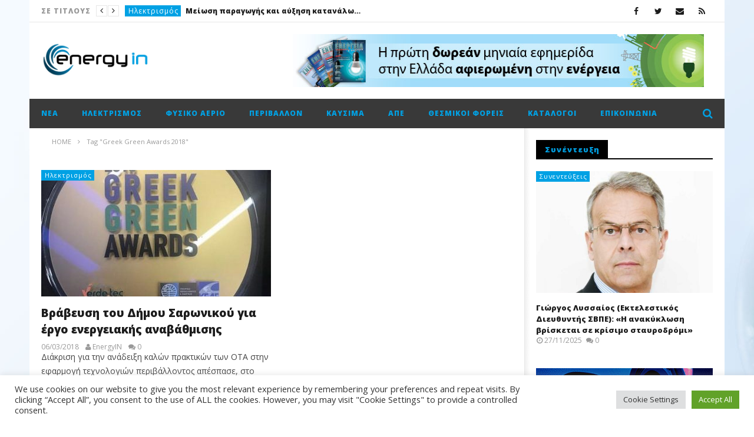

--- FILE ---
content_type: text/html; charset=UTF-8
request_url: https://energyin.gr/tag/greek-green-awards-2018/
body_size: 27573
content:
<!DOCTYPE html>
<!--[if IE 7]>
<html class="ie ie7" lang="el">
<![endif]-->
<!--[if IE 8]>
<html class="ie ie8" lang="el">
<![endif]-->
<!--[if !(IE 7) | !(IE 8)  ]><!-->
<html lang="el">
<!--<![endif]--><head>
<meta charset="UTF-8">
<meta name="viewport" content="width=device-width, initial-scale=1">
<link rel="profile" href="https://gmpg.org/xfn/11">
<link rel="pingback" href="https://energyin.gr/xmlrpc.php">

<!-- Retina Logo-->
		<style type="text/css" >
		@media only screen and (-webkit-min-device-pixel-ratio: 2),(min-resolution: 192dpi) {
			/* Retina Logo */
			.primary-logo{background:url(https://energyin.gr/wp-content/uploads/2016/04/Energyin_logo.jpg) no-repeat center; display:inline-block !important; background-size:contain;}
			.primary-logo img{ opacity:0; visibility:hidden}
			.primary-logo *{display:inline-block}
		}
	</style>
	
	<meta property="description" content="Ο κόσμος της ενέργειας στην οθόνη σας!"/>
	<meta name='robots' content='index, follow, max-image-preview:large, max-snippet:-1, max-video-preview:-1' />

	<!-- This site is optimized with the Yoast SEO plugin v26.7 - https://yoast.com/wordpress/plugins/seo/ -->
	<title>Greek Green Awards 2018 Αρχεία - EnergyIn</title>
	<link rel="canonical" href="https://energyin.gr/tag/greek-green-awards-2018/" />
	<meta property="og:locale" content="el_GR" />
	<meta property="og:type" content="article" />
	<meta property="og:title" content="Greek Green Awards 2018 Αρχεία - EnergyIn" />
	<meta property="og:url" content="https://energyin.gr/tag/greek-green-awards-2018/" />
	<meta property="og:site_name" content="EnergyIn" />
	<meta name="twitter:card" content="summary_large_image" />
	<script type="application/ld+json" class="yoast-schema-graph">{"@context":"https://schema.org","@graph":[{"@type":"CollectionPage","@id":"https://energyin.gr/tag/greek-green-awards-2018/","url":"https://energyin.gr/tag/greek-green-awards-2018/","name":"Greek Green Awards 2018 Αρχεία - EnergyIn","isPartOf":{"@id":"https://energyin.gr/#website"},"primaryImageOfPage":{"@id":"https://energyin.gr/tag/greek-green-awards-2018/#primaryimage"},"image":{"@id":"https://energyin.gr/tag/greek-green-awards-2018/#primaryimage"},"thumbnailUrl":"https://energyin.gr/wp-content/uploads/2018/03/IMG_6276-1.jpg","breadcrumb":{"@id":"https://energyin.gr/tag/greek-green-awards-2018/#breadcrumb"},"inLanguage":"el"},{"@type":"ImageObject","inLanguage":"el","@id":"https://energyin.gr/tag/greek-green-awards-2018/#primaryimage","url":"https://energyin.gr/wp-content/uploads/2018/03/IMG_6276-1.jpg","contentUrl":"https://energyin.gr/wp-content/uploads/2018/03/IMG_6276-1.jpg","width":800,"height":550},{"@type":"BreadcrumbList","@id":"https://energyin.gr/tag/greek-green-awards-2018/#breadcrumb","itemListElement":[{"@type":"ListItem","position":1,"name":"Αρχική","item":"https://energyin.gr/"},{"@type":"ListItem","position":2,"name":"Greek Green Awards 2018"}]},{"@type":"WebSite","@id":"https://energyin.gr/#website","url":"https://energyin.gr/","name":"EnergyIn","description":"Ο κόσμος της ενέργειας στην οθόνη σας!","potentialAction":[{"@type":"SearchAction","target":{"@type":"EntryPoint","urlTemplate":"https://energyin.gr/?s={search_term_string}"},"query-input":{"@type":"PropertyValueSpecification","valueRequired":true,"valueName":"search_term_string"}}],"inLanguage":"el"}]}</script>
	<!-- / Yoast SEO plugin. -->


<link rel='dns-prefetch' href='//widgetlogic.org' />
<link rel='dns-prefetch' href='//fonts.googleapis.com' />
<link rel="alternate" type="application/rss+xml" title="Ροή RSS &raquo; EnergyIn" href="https://energyin.gr/feed/" />
<link rel="alternate" type="application/rss+xml" title="Ροή Σχολίων &raquo; EnergyIn" href="https://energyin.gr/comments/feed/" />
<link rel="alternate" type="application/rss+xml" title="Ετικέτα ροής EnergyIn &raquo; Greek Green Awards 2018" href="https://energyin.gr/tag/greek-green-awards-2018/feed/" />
<style id='wp-img-auto-sizes-contain-inline-css' type='text/css'>
img:is([sizes=auto i],[sizes^="auto," i]){contain-intrinsic-size:3000px 1500px}
/*# sourceURL=wp-img-auto-sizes-contain-inline-css */
</style>
<link rel='stylesheet' id='ct_shortcode_style-css' href='https://energyin.gr/wp-content/plugins/newstube-shortcodes/shortcodes/css/shortcode.css' type='text/css' media='all' />
<style id='wp-emoji-styles-inline-css' type='text/css'>

	img.wp-smiley, img.emoji {
		display: inline !important;
		border: none !important;
		box-shadow: none !important;
		height: 1em !important;
		width: 1em !important;
		margin: 0 0.07em !important;
		vertical-align: -0.1em !important;
		background: none !important;
		padding: 0 !important;
	}
/*# sourceURL=wp-emoji-styles-inline-css */
</style>
<style id='wp-block-library-inline-css' type='text/css'>
:root{--wp-block-synced-color:#7a00df;--wp-block-synced-color--rgb:122,0,223;--wp-bound-block-color:var(--wp-block-synced-color);--wp-editor-canvas-background:#ddd;--wp-admin-theme-color:#007cba;--wp-admin-theme-color--rgb:0,124,186;--wp-admin-theme-color-darker-10:#006ba1;--wp-admin-theme-color-darker-10--rgb:0,107,160.5;--wp-admin-theme-color-darker-20:#005a87;--wp-admin-theme-color-darker-20--rgb:0,90,135;--wp-admin-border-width-focus:2px}@media (min-resolution:192dpi){:root{--wp-admin-border-width-focus:1.5px}}.wp-element-button{cursor:pointer}:root .has-very-light-gray-background-color{background-color:#eee}:root .has-very-dark-gray-background-color{background-color:#313131}:root .has-very-light-gray-color{color:#eee}:root .has-very-dark-gray-color{color:#313131}:root .has-vivid-green-cyan-to-vivid-cyan-blue-gradient-background{background:linear-gradient(135deg,#00d084,#0693e3)}:root .has-purple-crush-gradient-background{background:linear-gradient(135deg,#34e2e4,#4721fb 50%,#ab1dfe)}:root .has-hazy-dawn-gradient-background{background:linear-gradient(135deg,#faaca8,#dad0ec)}:root .has-subdued-olive-gradient-background{background:linear-gradient(135deg,#fafae1,#67a671)}:root .has-atomic-cream-gradient-background{background:linear-gradient(135deg,#fdd79a,#004a59)}:root .has-nightshade-gradient-background{background:linear-gradient(135deg,#330968,#31cdcf)}:root .has-midnight-gradient-background{background:linear-gradient(135deg,#020381,#2874fc)}:root{--wp--preset--font-size--normal:16px;--wp--preset--font-size--huge:42px}.has-regular-font-size{font-size:1em}.has-larger-font-size{font-size:2.625em}.has-normal-font-size{font-size:var(--wp--preset--font-size--normal)}.has-huge-font-size{font-size:var(--wp--preset--font-size--huge)}.has-text-align-center{text-align:center}.has-text-align-left{text-align:left}.has-text-align-right{text-align:right}.has-fit-text{white-space:nowrap!important}#end-resizable-editor-section{display:none}.aligncenter{clear:both}.items-justified-left{justify-content:flex-start}.items-justified-center{justify-content:center}.items-justified-right{justify-content:flex-end}.items-justified-space-between{justify-content:space-between}.screen-reader-text{border:0;clip-path:inset(50%);height:1px;margin:-1px;overflow:hidden;padding:0;position:absolute;width:1px;word-wrap:normal!important}.screen-reader-text:focus{background-color:#ddd;clip-path:none;color:#444;display:block;font-size:1em;height:auto;left:5px;line-height:normal;padding:15px 23px 14px;text-decoration:none;top:5px;width:auto;z-index:100000}html :where(.has-border-color){border-style:solid}html :where([style*=border-top-color]){border-top-style:solid}html :where([style*=border-right-color]){border-right-style:solid}html :where([style*=border-bottom-color]){border-bottom-style:solid}html :where([style*=border-left-color]){border-left-style:solid}html :where([style*=border-width]){border-style:solid}html :where([style*=border-top-width]){border-top-style:solid}html :where([style*=border-right-width]){border-right-style:solid}html :where([style*=border-bottom-width]){border-bottom-style:solid}html :where([style*=border-left-width]){border-left-style:solid}html :where(img[class*=wp-image-]){height:auto;max-width:100%}:where(figure){margin:0 0 1em}html :where(.is-position-sticky){--wp-admin--admin-bar--position-offset:var(--wp-admin--admin-bar--height,0px)}@media screen and (max-width:600px){html :where(.is-position-sticky){--wp-admin--admin-bar--position-offset:0px}}

/*# sourceURL=wp-block-library-inline-css */
</style><style id='global-styles-inline-css' type='text/css'>
:root{--wp--preset--aspect-ratio--square: 1;--wp--preset--aspect-ratio--4-3: 4/3;--wp--preset--aspect-ratio--3-4: 3/4;--wp--preset--aspect-ratio--3-2: 3/2;--wp--preset--aspect-ratio--2-3: 2/3;--wp--preset--aspect-ratio--16-9: 16/9;--wp--preset--aspect-ratio--9-16: 9/16;--wp--preset--color--black: #000000;--wp--preset--color--cyan-bluish-gray: #abb8c3;--wp--preset--color--white: #ffffff;--wp--preset--color--pale-pink: #f78da7;--wp--preset--color--vivid-red: #cf2e2e;--wp--preset--color--luminous-vivid-orange: #ff6900;--wp--preset--color--luminous-vivid-amber: #fcb900;--wp--preset--color--light-green-cyan: #7bdcb5;--wp--preset--color--vivid-green-cyan: #00d084;--wp--preset--color--pale-cyan-blue: #8ed1fc;--wp--preset--color--vivid-cyan-blue: #0693e3;--wp--preset--color--vivid-purple: #9b51e0;--wp--preset--gradient--vivid-cyan-blue-to-vivid-purple: linear-gradient(135deg,rgb(6,147,227) 0%,rgb(155,81,224) 100%);--wp--preset--gradient--light-green-cyan-to-vivid-green-cyan: linear-gradient(135deg,rgb(122,220,180) 0%,rgb(0,208,130) 100%);--wp--preset--gradient--luminous-vivid-amber-to-luminous-vivid-orange: linear-gradient(135deg,rgb(252,185,0) 0%,rgb(255,105,0) 100%);--wp--preset--gradient--luminous-vivid-orange-to-vivid-red: linear-gradient(135deg,rgb(255,105,0) 0%,rgb(207,46,46) 100%);--wp--preset--gradient--very-light-gray-to-cyan-bluish-gray: linear-gradient(135deg,rgb(238,238,238) 0%,rgb(169,184,195) 100%);--wp--preset--gradient--cool-to-warm-spectrum: linear-gradient(135deg,rgb(74,234,220) 0%,rgb(151,120,209) 20%,rgb(207,42,186) 40%,rgb(238,44,130) 60%,rgb(251,105,98) 80%,rgb(254,248,76) 100%);--wp--preset--gradient--blush-light-purple: linear-gradient(135deg,rgb(255,206,236) 0%,rgb(152,150,240) 100%);--wp--preset--gradient--blush-bordeaux: linear-gradient(135deg,rgb(254,205,165) 0%,rgb(254,45,45) 50%,rgb(107,0,62) 100%);--wp--preset--gradient--luminous-dusk: linear-gradient(135deg,rgb(255,203,112) 0%,rgb(199,81,192) 50%,rgb(65,88,208) 100%);--wp--preset--gradient--pale-ocean: linear-gradient(135deg,rgb(255,245,203) 0%,rgb(182,227,212) 50%,rgb(51,167,181) 100%);--wp--preset--gradient--electric-grass: linear-gradient(135deg,rgb(202,248,128) 0%,rgb(113,206,126) 100%);--wp--preset--gradient--midnight: linear-gradient(135deg,rgb(2,3,129) 0%,rgb(40,116,252) 100%);--wp--preset--font-size--small: 13px;--wp--preset--font-size--medium: 20px;--wp--preset--font-size--large: 36px;--wp--preset--font-size--x-large: 42px;--wp--preset--spacing--20: 0.44rem;--wp--preset--spacing--30: 0.67rem;--wp--preset--spacing--40: 1rem;--wp--preset--spacing--50: 1.5rem;--wp--preset--spacing--60: 2.25rem;--wp--preset--spacing--70: 3.38rem;--wp--preset--spacing--80: 5.06rem;--wp--preset--shadow--natural: 6px 6px 9px rgba(0, 0, 0, 0.2);--wp--preset--shadow--deep: 12px 12px 50px rgba(0, 0, 0, 0.4);--wp--preset--shadow--sharp: 6px 6px 0px rgba(0, 0, 0, 0.2);--wp--preset--shadow--outlined: 6px 6px 0px -3px rgb(255, 255, 255), 6px 6px rgb(0, 0, 0);--wp--preset--shadow--crisp: 6px 6px 0px rgb(0, 0, 0);}:where(.is-layout-flex){gap: 0.5em;}:where(.is-layout-grid){gap: 0.5em;}body .is-layout-flex{display: flex;}.is-layout-flex{flex-wrap: wrap;align-items: center;}.is-layout-flex > :is(*, div){margin: 0;}body .is-layout-grid{display: grid;}.is-layout-grid > :is(*, div){margin: 0;}:where(.wp-block-columns.is-layout-flex){gap: 2em;}:where(.wp-block-columns.is-layout-grid){gap: 2em;}:where(.wp-block-post-template.is-layout-flex){gap: 1.25em;}:where(.wp-block-post-template.is-layout-grid){gap: 1.25em;}.has-black-color{color: var(--wp--preset--color--black) !important;}.has-cyan-bluish-gray-color{color: var(--wp--preset--color--cyan-bluish-gray) !important;}.has-white-color{color: var(--wp--preset--color--white) !important;}.has-pale-pink-color{color: var(--wp--preset--color--pale-pink) !important;}.has-vivid-red-color{color: var(--wp--preset--color--vivid-red) !important;}.has-luminous-vivid-orange-color{color: var(--wp--preset--color--luminous-vivid-orange) !important;}.has-luminous-vivid-amber-color{color: var(--wp--preset--color--luminous-vivid-amber) !important;}.has-light-green-cyan-color{color: var(--wp--preset--color--light-green-cyan) !important;}.has-vivid-green-cyan-color{color: var(--wp--preset--color--vivid-green-cyan) !important;}.has-pale-cyan-blue-color{color: var(--wp--preset--color--pale-cyan-blue) !important;}.has-vivid-cyan-blue-color{color: var(--wp--preset--color--vivid-cyan-blue) !important;}.has-vivid-purple-color{color: var(--wp--preset--color--vivid-purple) !important;}.has-black-background-color{background-color: var(--wp--preset--color--black) !important;}.has-cyan-bluish-gray-background-color{background-color: var(--wp--preset--color--cyan-bluish-gray) !important;}.has-white-background-color{background-color: var(--wp--preset--color--white) !important;}.has-pale-pink-background-color{background-color: var(--wp--preset--color--pale-pink) !important;}.has-vivid-red-background-color{background-color: var(--wp--preset--color--vivid-red) !important;}.has-luminous-vivid-orange-background-color{background-color: var(--wp--preset--color--luminous-vivid-orange) !important;}.has-luminous-vivid-amber-background-color{background-color: var(--wp--preset--color--luminous-vivid-amber) !important;}.has-light-green-cyan-background-color{background-color: var(--wp--preset--color--light-green-cyan) !important;}.has-vivid-green-cyan-background-color{background-color: var(--wp--preset--color--vivid-green-cyan) !important;}.has-pale-cyan-blue-background-color{background-color: var(--wp--preset--color--pale-cyan-blue) !important;}.has-vivid-cyan-blue-background-color{background-color: var(--wp--preset--color--vivid-cyan-blue) !important;}.has-vivid-purple-background-color{background-color: var(--wp--preset--color--vivid-purple) !important;}.has-black-border-color{border-color: var(--wp--preset--color--black) !important;}.has-cyan-bluish-gray-border-color{border-color: var(--wp--preset--color--cyan-bluish-gray) !important;}.has-white-border-color{border-color: var(--wp--preset--color--white) !important;}.has-pale-pink-border-color{border-color: var(--wp--preset--color--pale-pink) !important;}.has-vivid-red-border-color{border-color: var(--wp--preset--color--vivid-red) !important;}.has-luminous-vivid-orange-border-color{border-color: var(--wp--preset--color--luminous-vivid-orange) !important;}.has-luminous-vivid-amber-border-color{border-color: var(--wp--preset--color--luminous-vivid-amber) !important;}.has-light-green-cyan-border-color{border-color: var(--wp--preset--color--light-green-cyan) !important;}.has-vivid-green-cyan-border-color{border-color: var(--wp--preset--color--vivid-green-cyan) !important;}.has-pale-cyan-blue-border-color{border-color: var(--wp--preset--color--pale-cyan-blue) !important;}.has-vivid-cyan-blue-border-color{border-color: var(--wp--preset--color--vivid-cyan-blue) !important;}.has-vivid-purple-border-color{border-color: var(--wp--preset--color--vivid-purple) !important;}.has-vivid-cyan-blue-to-vivid-purple-gradient-background{background: var(--wp--preset--gradient--vivid-cyan-blue-to-vivid-purple) !important;}.has-light-green-cyan-to-vivid-green-cyan-gradient-background{background: var(--wp--preset--gradient--light-green-cyan-to-vivid-green-cyan) !important;}.has-luminous-vivid-amber-to-luminous-vivid-orange-gradient-background{background: var(--wp--preset--gradient--luminous-vivid-amber-to-luminous-vivid-orange) !important;}.has-luminous-vivid-orange-to-vivid-red-gradient-background{background: var(--wp--preset--gradient--luminous-vivid-orange-to-vivid-red) !important;}.has-very-light-gray-to-cyan-bluish-gray-gradient-background{background: var(--wp--preset--gradient--very-light-gray-to-cyan-bluish-gray) !important;}.has-cool-to-warm-spectrum-gradient-background{background: var(--wp--preset--gradient--cool-to-warm-spectrum) !important;}.has-blush-light-purple-gradient-background{background: var(--wp--preset--gradient--blush-light-purple) !important;}.has-blush-bordeaux-gradient-background{background: var(--wp--preset--gradient--blush-bordeaux) !important;}.has-luminous-dusk-gradient-background{background: var(--wp--preset--gradient--luminous-dusk) !important;}.has-pale-ocean-gradient-background{background: var(--wp--preset--gradient--pale-ocean) !important;}.has-electric-grass-gradient-background{background: var(--wp--preset--gradient--electric-grass) !important;}.has-midnight-gradient-background{background: var(--wp--preset--gradient--midnight) !important;}.has-small-font-size{font-size: var(--wp--preset--font-size--small) !important;}.has-medium-font-size{font-size: var(--wp--preset--font-size--medium) !important;}.has-large-font-size{font-size: var(--wp--preset--font-size--large) !important;}.has-x-large-font-size{font-size: var(--wp--preset--font-size--x-large) !important;}
/*# sourceURL=global-styles-inline-css */
</style>

<style id='classic-theme-styles-inline-css' type='text/css'>
/*! This file is auto-generated */
.wp-block-button__link{color:#fff;background-color:#32373c;border-radius:9999px;box-shadow:none;text-decoration:none;padding:calc(.667em + 2px) calc(1.333em + 2px);font-size:1.125em}.wp-block-file__button{background:#32373c;color:#fff;text-decoration:none}
/*# sourceURL=/wp-includes/css/classic-themes.min.css */
</style>
<link rel='stylesheet' id='block-widget-css' href='https://energyin.gr/wp-content/plugins/widget-logic/block_widget/css/widget.css' type='text/css' media='all' />
<link rel='stylesheet' id='cookie-law-info-css' href='https://energyin.gr/wp-content/plugins/cookie-law-info/legacy/public/css/cookie-law-info-public.css' type='text/css' media='all' />
<link rel='stylesheet' id='cookie-law-info-gdpr-css' href='https://energyin.gr/wp-content/plugins/cookie-law-info/legacy/public/css/cookie-law-info-gdpr.css' type='text/css' media='all' />
<link rel='stylesheet' id='widgetopts-styles-css' href='https://energyin.gr/wp-content/plugins/widget-options/assets/css/widget-options.css' type='text/css' media='all' />
<link rel='stylesheet' id='bootstrap-css' href='https://energyin.gr/wp-content/themes/newstube/css/bootstrap.min.css' type='text/css' media='all' />
<link rel='stylesheet' id='mashmenu-css-css' href='https://energyin.gr/wp-content/themes/newstube/inc/megamenu/css/mashmenu.css' type='text/css' media='all' />
<link rel='stylesheet' id='font-awesome-css' href='https://energyin.gr/wp-content/themes/newstube/css/fonts/css/font-awesome.min.css' type='text/css' media='all' />
<link rel='stylesheet' id='swiper-css' href='https://energyin.gr/wp-content/themes/newstube/js/swiper/idangerous.swiper.css' type='text/css' media='all' />
<link rel='stylesheet' id='newstube-css-css' href='https://energyin.gr/wp-content/themes/newstube/style.css' type='text/css' media='all' />
<link rel='stylesheet' id='cactus-style-css' href='https://energyin.gr/wp-content/themes/newstube-child/style.css' type='text/css' media='all' />
<link rel='stylesheet' id='google-fonts-css' href='//fonts.googleapis.com/css?family=Open+Sans%3A400%2C800%2C400italic%2C800italic' type='text/css' media='all' />
<script type="text/javascript" src="https://energyin.gr/wp-includes/js/jquery/jquery.min.js" id="jquery-core-js"></script>
<script type="text/javascript" src="https://energyin.gr/wp-includes/js/jquery/jquery-migrate.min.js" id="jquery-migrate-js"></script>
<script type="text/javascript" id="cookie-law-info-js-extra">
/* <![CDATA[ */
var Cli_Data = {"nn_cookie_ids":[],"cookielist":[],"non_necessary_cookies":[],"ccpaEnabled":"","ccpaRegionBased":"","ccpaBarEnabled":"","strictlyEnabled":["necessary","obligatoire"],"ccpaType":"gdpr","js_blocking":"1","custom_integration":"","triggerDomRefresh":"","secure_cookies":""};
var cli_cookiebar_settings = {"animate_speed_hide":"500","animate_speed_show":"500","background":"#FFF","border":"#b1a6a6c2","border_on":"","button_1_button_colour":"#61a229","button_1_button_hover":"#4e8221","button_1_link_colour":"#fff","button_1_as_button":"1","button_1_new_win":"","button_2_button_colour":"#333","button_2_button_hover":"#292929","button_2_link_colour":"#444","button_2_as_button":"","button_2_hidebar":"","button_3_button_colour":"#dedfe0","button_3_button_hover":"#b2b2b3","button_3_link_colour":"#333333","button_3_as_button":"1","button_3_new_win":"","button_4_button_colour":"#dedfe0","button_4_button_hover":"#b2b2b3","button_4_link_colour":"#333333","button_4_as_button":"1","button_7_button_colour":"#61a229","button_7_button_hover":"#4e8221","button_7_link_colour":"#fff","button_7_as_button":"1","button_7_new_win":"","font_family":"inherit","header_fix":"","notify_animate_hide":"1","notify_animate_show":"","notify_div_id":"#cookie-law-info-bar","notify_position_horizontal":"right","notify_position_vertical":"bottom","scroll_close":"","scroll_close_reload":"","accept_close_reload":"","reject_close_reload":"","showagain_tab":"","showagain_background":"#fff","showagain_border":"#000","showagain_div_id":"#cookie-law-info-again","showagain_x_position":"100px","text":"#333333","show_once_yn":"","show_once":"10000","logging_on":"","as_popup":"","popup_overlay":"1","bar_heading_text":"","cookie_bar_as":"banner","popup_showagain_position":"bottom-right","widget_position":"left"};
var log_object = {"ajax_url":"https://energyin.gr/wp-admin/admin-ajax.php"};
//# sourceURL=cookie-law-info-js-extra
/* ]]> */
</script>
<script type="text/javascript" src="https://energyin.gr/wp-content/plugins/cookie-law-info/legacy/public/js/cookie-law-info-public.js" id="cookie-law-info-js"></script>
<script type="text/javascript" id="ajax-request-js-extra">
/* <![CDATA[ */
var cactus = {"ajaxurl":"https://energyin.gr/wp-admin/admin-ajax.php","query_vars":{"tag":"greek-green-awards-2018","error":"","m":"","p":0,"post_parent":"","subpost":"","subpost_id":"","attachment":"","attachment_id":0,"name":"","pagename":"","page_id":0,"second":"","minute":"","hour":"","day":0,"monthnum":0,"year":0,"w":0,"category_name":"","cat":"","tag_id":14505,"author":"","author_name":"","feed":"","tb":"","paged":0,"meta_key":"","meta_value":"","preview":"","s":"","sentence":"","title":"","fields":"all","menu_order":"","embed":"","category__in":[],"category__not_in":[],"category__and":[],"post__in":[],"post__not_in":[],"post_name__in":[],"tag__in":[],"tag__not_in":[],"tag__and":[],"tag_slug__in":["greek-green-awards-2018"],"tag_slug__and":[],"post_parent__in":[],"post_parent__not_in":[],"author__in":[],"author__not_in":[],"search_columns":[],"ignore_sticky_posts":false,"suppress_filters":false,"cache_results":true,"update_post_term_cache":true,"update_menu_item_cache":false,"lazy_load_term_meta":true,"update_post_meta_cache":true,"post_type":"","posts_per_page":18,"nopaging":false,"comments_per_page":"50","no_found_rows":false,"order":"DESC"},"current_url":"https://energyin.gr/tag/greek-green-awards-2018"};
//# sourceURL=ajax-request-js-extra
/* ]]> */
</script>
<script type="text/javascript" src="https://energyin.gr/wp-content/themes/newstube/js/ajax.js" id="ajax-request-js"></script>
<script></script><link rel="https://api.w.org/" href="https://energyin.gr/wp-json/" /><link rel="alternate" title="JSON" type="application/json" href="https://energyin.gr/wp-json/wp/v2/tags/14505" /><link rel="EditURI" type="application/rsd+xml" title="RSD" href="https://energyin.gr/xmlrpc.php?rsd" />
<meta name="generator" content="Powered by WPBakery Page Builder - drag and drop page builder for WordPress."/>
<link rel="icon" href="https://energyin.gr/wp-content/uploads/2023/01/cropped-ein-32x32.png" sizes="32x32" />
<link rel="icon" href="https://energyin.gr/wp-content/uploads/2023/01/cropped-ein-192x192.png" sizes="192x192" />
<link rel="apple-touch-icon" href="https://energyin.gr/wp-content/uploads/2023/01/cropped-ein-180x180.png" />
<meta name="msapplication-TileImage" content="https://energyin.gr/wp-content/uploads/2023/01/cropped-ein-270x270.png" />
<!-- custom css -->
				<style type="text/css">#main-menu .navbar-default .navbar-nav &gt; li &gt; a {text-transform:none;}
.cactus-note-cat {text-transform:none;}
.easy-tab .tabs li a, .widget .widget-title {text-transform:none;} 
#main-menu .navbar-nav &gt; li ul li a {text-transform:none;}
.cactus-listing-heading h1 {text-transform:none;}
.cactus-breadcrumb {text-transform: none;}
.widget-inner .textwidget {
    margin-bottom: 3px;
    margin-top: 3px;}
.cactus-post-suggestion .suggestion-header {text-transform: none;}
.cactus-scb .cactus-scb-title {text-transform: none;}

.rotating-ads img {
width:300px;
height:250px;
}


.cactus-scb .cactus-listing-config.style-1 .primary-post-content .picture-content .content-abs-post .cactus-post-title &gt; a {
   text-shadow:
     -1px -1px 0 #000,  
      1px -1px 0 #000,
      -1px 1px 0 #000,
       1px 1px 0 #000;
}
.cactus-banner-parallax-slider .primary-content h3 a {
   text-shadow:
     -1px -1px 0 #000,  
      1px -1px 0 #000,
      -1px 1px 0 #000,
       1px 2px 0 #000;
}

.cactus-banner-parallax-slider .primary-content h3 a {
    font-size: 28px;
    color: rgba(255,255,255,1.0);
    text-decoration: none;
}

.cactus-banner-parallax-slider .center-slider-content {
    display: table-cell;
    vertical-align: bottom;
}

.cactus-banner-parallax-slider .cactus-note-cat {
    margin-bottom: 8px;
    position: relative;
    display: inline-block;
    margin-right: 2px;
}

.posted-on {
    margin-top: 0;
    margin-bottom: 0;
    line-height: 1;
}
	/* background */
    .bg-main-color,
    .cactus-note-cat,
    .subs-button .subs-row .subs-cell a,
    #top-nav .navbar-nav>li ul:before,
    #main-menu .navbar-default .navbar-nav>li>a:hover, 
	#main-menu .navbar-default .navbar-nav>li.current-menu-item>a,
    #main-menu .navbar-default .navbar-nav>li:hover>a,
    #main-menu .navbar-nav>li ul:before,
    #main-menu .navbar-default.cactus-sticky-menu .navbar-nav>li>a:hover, 
    .cactus-nav.style-3 #main-menu .navbar-default.cactus-sticky-menu .navbar-nav>li>a:hover,
    .widget .widget-title:before,
    .cactus-related-posts .title-related-post:before,
    .cactus-now-playing,
    .post-style-gallery .pagination .swiper-pagination-switch:hover,
    .post-style-gallery .pagination .swiper-pagination-switch.swiper-active-switch,
    .cactus-video-list-content .cactus-widget-posts .cactus-widget-posts-item .video-active,
    .comments-area .comment-reply-title:before,
	.comments-area .comments-title:before,
    #main-menu .navbar-default .navbar-nav.user_submit>li>a:hover,
    .cactus-thumb-slider .bottom-absolute,
    .item-review h4:before,
    .item-review .box-progress .progress .progress-bar,
    .star-rating-block .rating-title:before,
    .cactus-slider-sync .cactus-silder-sync-listing .sync-img-content > div > .hr-active,
    .cactus-slider-sync[data-layout="vertical"] .cactus-silder-sync-listing .swiper-slide:before,
    footer .footer-info .link #menu-footer-menu li:after,
    body.archive.category .cactus-listing-heading h1,
    .widget.widget_shopping_cart .buttons a:last-child,
    .woocommerce .widget_price_filter .price_slider_amount .button,
    .woocommerce #reviews #review_form_wrapper h3:before,
    .single-product .upsells.products h2:before,
    .woocommerce-page #payment #place_order, .woocommerce-checkout form.login .form-row .button,
    .woocommerce div.product form.cart .button.single_add_to_cart_button,
    .wpb_row .woocommerce #payment #place_order,
    .wpb_row .woocommerce.add_to_cart_inline .button.add_to_cart_button:hover,
    .cactus-tab .cactus-tab-heading .cactus-tab-title span
	{background-color: #00a1e4;}
	.woocommerce .sale-on{ border-top-color:#00a1e4}
	/* color */
	
    .main-color,
	a, 
    a:focus,
	/*a:hover,*/
    .woocommerce .return-to-shop a.button:hover, .woocommerce .cart input.checkout-button.button, .woocommerce-shipping-calculator button.button:hover, .woocommerce .cart .button:hover, .woocommerce .cart input.button:hover,
	.woocommerce #review_form #respond .form-submit input,
    .woocommerce .widget_price_filter .price_slider_amount .button:hover,
    .widget_price_filter .price_slider_amount .button:hover, .widget.widget_shopping_cart .buttons a:hover,
    .btn-default:not(:hover):not(.load-more):not([data-dismiss="modal"]), 
    button:not(:hover):not(.load-more):not([data-dismiss="modal"]):not([name="calc_shipping"]):not(.button), 
    input[type=button]:not(:hover):not(.load-more):not([data-dismiss="modal"]), 
    input[type=submit]:not(:hover):not(.load-more):not([data-dismiss="modal"]):not([name="apply_coupon"]):not([name="update_cart"]):not([name="login"]), 
    .btn-default:not(:hover):not(.load-more):not([data-dismiss="modal"]):visited, 
    button:not(:hover):not(.load-more):not([data-dismiss="modal"]):visited, 
    input[type=button]:not(:hover):not(.load-more):not([data-dismiss="modal"]):visited, 
    input[type=submit]:not(:hover):not(.load-more):not([data-dismiss="modal"]):visited,
	.btn-large,
	.btn-large:visited,
	*[data-toggle="tooltip"]:not(.share-tool-block),
	.dark-div .cactus-info:hover,
	.cactus-note-point,
	#main-menu .navbar-default .navbar-nav>li>a,
	#off-canvas .off-menu ul li a:hover,
	#top-nav .navbar-nav.open-menu-mobile-top>li>ul>li a:hover,
	#main-menu .dropdown-mega .channel-content .row .content-item .video-item .item-head h3 a:hover,
	#main-menu .dropdown-mega .sub-menu-box-grid .columns li ul li.header,
    .cactus-sidebar .widget .widget-title,
    .tag-group a:hover,
	.tag-group a:focus,
    .cactus-listing-carousel-content .cactus-listing-config.style-1.style-3 .cactus-post-title > a:hover,
    .post-style-gallery .pre-carousel:hover,
	.post-style-gallery .next-carousel:hover,
    .dark-div .cactus-video-list-content .video-listing .cactus-widget-posts .widget-posts-title a:hover,
    .cactus-video-list-content .cactus-widget-posts .cactus-widget-posts-item.active .widget-posts-title a,
    footer .footer-info .link a:hover,
	.cactus-nav.style-4 #main-menu .navbar-default:not(.cactus-sticky-menu) .navbar-nav>li:hover>a,	
    .cactus-nav.style-4 #main-menu .navbar-default:not(.cactus-sticky-menu) .navbar-nav.user_submit>li>a:hover,    
    .cactus-nav.style-4 #main-menu .navbar-default:not(.cactus-sticky-menu) .navbar-nav>li.current-menu-item>a,
    .cactus-nav.style-4 #main-menu .navbar-default:not(.cactus-sticky-menu) .navbar-nav:not(.user_submit)>li>a:hover, 
	.cactus-nav.style-4 #main-menu .navbar-default:not(.cactus-sticky-menu) .navbar-nav:not(.user_submit)>li.current-menu-item>a, 
	.cactus-nav.style-4 #main-menu .navbar-default:not(.cactus-sticky-menu) .navbar-nav:not(.user_submit)>li:hover>a,	
    .wptt_TwitterTweets ul.fetched_tweets li.tweets_avatar .tweet_data a:hover,    
	.dark-div .widget_calendar a:hover,    
    
	.item-review .box-text .score,	
	.cactus-slider-sync .pre-carousel:hover,
	.cactus-slider-sync .next-carousel:hover,	
	.cactus-thumb-slider .thumb-content .swiper-slide .thumb-item:hover .cactus-note-cat,
	.cactus-thumb-slider .thumb-content .swiper-slide.active .thumb-item .cactus-note-cat,
	.cactus-thumb-slider .pre-carousel:hover,
	.cactus-thumb-slider .next-carousel:hover,	
	.cactus-banner-parallax .sub-content h3 a:hover,	
	.cactus-slider-wrap .cactus-slider-btn-prev:hover,
	.cactus-slider-wrap .cactus-slider-btn-next:hover,
	.cactus-scb .cactus-scb-title,	
	.cactus-banner-parallax-slider .cactus-info:hover,
	.cactus-banner-parallax-slider .dark-div .cactus-info:hover,	
	.cactus-carousel .pre-carousel:hover,
	.cactus-carousel .next-carousel:hover,
    .compare-table-wrapper .btn-default,
	.compare-table-wrapper .btn-default:visited,
	.cactus-topic-box .topic-box-title,
	.cactus-divider.style-4 > h6,
    .cactus-topic-box .topic-box-item a:hover,
    .cactus-change-video:hover .button-cell > span:last-child,  
    .easy-tab .tabs li.active a,
    .easy-tab .tabs li a:hover,
    .woocommerce .woocommerce-archive ul.products li.item-product .button:hover,
    .widget.widget_shopping_cart .buttons a:last-child:hover,
    .wpb_row .woocommerce ul.products li.item-product .button:hover,
    .wpb_row .woocommerce table.my_account_orders .button.view:hover,
    .cactus-topic-box .topic-box-item a:hover    
	{color: #00a1e4;}
    
    @media(max-width:1024px) {
    	#wrap .cactus-nav #main-menu .navbar-default.cactus-sticky-menu .navbar-nav.open-menu-mobile>li>a:hover,
		#wrap .cactus-nav #main-menu .navbar-default.cactus-sticky-menu .navbar-nav.search-drop-down>li>a:hover,
		#wrap .cactus-nav #main-menu .navbar-default.cactus-sticky-menu .navbar-nav.user_submit>li>a:hover,
        #wrap .cactus-nav #main-menu .navbar-default.cactus-sticky-menu .navbar-nav.open-menu-mobile>li:hover>a,
		#wrap .cactus-nav #main-menu .navbar-default.cactus-sticky-menu .navbar-nav.search-drop-down>li:hover>a,
		#wrap .cactus-nav #main-menu .navbar-default.cactus-sticky-menu .navbar-nav.user_submit>li:hover>a {color: #00a1e4;}
   	}

	/* border color */

	#main-menu .dropdown-mega .preview-mode,
	.cactus-nav.style-2 #main-menu,
	.cactus-nav.style-3 #main-menu,
	footer .footer-info,
	.compare-table-wrapper > .compare-table,
	#main-menu .search-drop-down>li>ul,
    .tm-multilink .multilink-table-wrap .multilink-item,
    .cactus-tab .cactus-tab-heading
	{
		border-color: #00a1e4;
	}




        .sub-menu,
        #top-nav .navbar-nav>li>a,
        #top-nav .navbar-nav>li ul li a,
        #main-menu .navbar-default .navbar-nav>li>a,
        #main-menu .navbar-nav>li ul li a,
        .cactus-headline .title,
        #main-menu .navbar-default .navbar-nav.user_submit>li>a>span,
        .cactus-headline .cactus-note-cat,
        .cactus-headline .swiper-slide a.title-slide { font-size:12px;}
            .cactus-headline .button-prev, 
    		.cactus-headline .button-next {font-size:14px;}	            
		    	h1, .h1 { font-size:37px;} 	
		h2, .h2,
        .cactus-listing-config.style-1 .cactus-post-item.featured-post .cactus-post-title { font-size:30px;} 
        
        						
		h3, .h3 { font-size:24px;} 						
		h4, .h4 { font-size:19px;} 						
		h5, .h5 { font-size:15px;}							
    	h6, .h6,
        .easy-tab .tabs li a,
        .cactus-scb[data-style="1"] .cactus-listing-config.style-1 .cactus-post-item:not(:first-child) .cactus-post-title,
    	.cactus-scb[data-style="3"] .cactus-listing-config.style-1 .cactus-post-item:not(:first-child) .primary-post-content .picture-content .content-abs-post .cactus-post-title,
    	.cactus-scb[data-style="4"] .cactus-listing-config.style-1 .fix-right-style-4 .cactus-post-item .cactus-post-title,
    	.cactus-scb[data-style="5"] .cactus-listing-config.style-1 .primary-post-content .picture-content .content-abs-post .cactus-post-title,
    	.cactus-scb[data-style="6"] .cactus-listing-config.style-1 .cactus-post-item:not(:first-child) .cactus-post-title,
        .cactus-widget-posts.style-2 .widget-posts-title,
        .cactus-tab .cactus-tab-heading { font-size:13px}        
	





@media screen and (max-width: 600px) {
	/*
	Label the data
	*/
	.woocommerce-page table.shop_table td.product-remove:before {
		content: "DELETE";
	}
	
	.woocommerce-page table.shop_table td.product-thumbnail:before {
		content: "IMAGE";
	}
	
	.woocommerce-page table.shop_table td.product-name:before {
		content: "PRODUCT";
	}
	
	.woocommerce-page table.shop_table td.product-price:before {
		content: "PRICE";
	}
	
	.woocommerce-page table.shop_table td.product-quantity:before {
		content: "QUANTITY";
	}
	
	.woocommerce-page table.shop_table td.product-subtotal:before {
		content: "SUBTOTAL";
	}
	
	.woocommerce-page table.shop_table td.product-total:before {
		content: "TOTAL";
	}
}
</style>
			<!-- end custom css --><noscript><style> .wpb_animate_when_almost_visible { opacity: 1; }</style></noscript><link rel='stylesheet' id='cookie-law-info-table-css' href='https://energyin.gr/wp-content/plugins/cookie-law-info/legacy/public/css/cookie-law-info-table.css' type='text/css' media='all' />
</head>
<body data-rsssl=1 class="archive tag tag-greek-green-awards-2018 tag-14505 wp-theme-newstube wp-child-theme-newstube-child  group-blog wpb-js-composer js-comp-ver-8.7.2 vc_responsive">	
	 <style type="text/css" rel="stylesheet" scoped>#body-wrap{background: url(https://energyin.gr/wp-content/uploads/2012/07/ENERGYin_bg.jpg)  no-repeat fixed ;}</style><div id="body-wrap" class="">
    <div id="wrap">
        <header class="">
    	
<!--Navigation style-->
<div class="cactus-nav ">

    <!--Top NAV-->
    <div id="top-nav">

    <nav class="navbar navbar-default" role="navigation">
        <div class="container">
            <!--Headlines-->
             <aside id="headline_id-2" class="myheadliner widget col-md-12 nav navbar-nav navbar-left cactus-headline rps-hidden module widget-col headline"><div class="widget-inner"><ul class="nav navbar-nav navbar-left rps-hidden"><li class="title">ΣΕ ΤΙΤΛΟΥΣ</li>
					<li class="navigation">
				       <div class="button-prev"><i class="fa fa-angle-left"></i></div>
				       <div class="button-next"><i class="fa fa-angle-right"></i></div>
				   	</li>
				   	<li class="cactus-swiper-container" data-settings="[mode:cactus-fix-composer]"><div class="swiper-wrapper">
				    			<div class="swiper-slide">
				<div class="cactus-note-cat"><a href="https://energyin.gr/category/electricity/" title="View all posts in Ηλεκτρισμός">Ηλεκτρισμός</a>
                </div><a class="title-slide" href="https://energyin.gr/2026/01/20/%ce%bc%ce%b5%ce%af%cf%89%cf%83%ce%b7-%cf%80%ce%b1%cf%81%ce%b1%ce%b3%cf%89%ce%b3%ce%ae%cf%82-%ce%ba%ce%b1%ce%b9-%ce%b1%cf%8d%ce%be%ce%b7%cf%83%ce%b7-%ce%ba%ce%b1%cf%84%ce%b1%ce%bd%ce%ac%ce%bb%cf%89/" title="Μείωση παραγωγής και αύξηση κατανάλωσης ρεύματος στη Βουλγαρία – Διευρύνεται το ενεργειακό έλλειμμα στις αρχές του 2026">Μείωση παραγωγής και αύξηση κατανάλωσης ρεύματος στη Βουλγαρία – Διευρύνεται το ενεργειακό έλλειμμα στις αρχές του 2026</a>
				    			</div>
				    			<div class="swiper-slide">
				<div class="cactus-note-cat"><a href="https://energyin.gr/category/energy_news/" title="View all posts in Νέα">Νέα</a>
                </div><a class="title-slide" href="https://energyin.gr/2026/01/20/%cf%83%cf%84%ce%bf%ce%af%cf%87%ce%b7%ce%bc%ce%b1-%cf%83%cf%84%ce%bf-%ce%bb%ce%af%ce%b8%ce%b9%ce%bf-%ce%bc%ce%b5-%ce%ba%cf%81%ce%b1%cf%84%ce%b9%ce%ba%ce%ae-%cf%83%cf%84%ce%ae%cf%81%ce%b9%ce%be%ce%b7-18/" title="Στοίχημα στο λίθιο με κρατική στήριξη 180 εκατ. ευρώ – Η Πορτογαλία απέναντι στις νέες αβεβαιότητες της ευρωπαϊκής αγοράς">Στοίχημα στο λίθιο με κρατική στήριξη 180 εκατ. ευρώ – Η Πορτογαλία απέναντι στις νέες αβεβαιότητες της ευρωπαϊκής αγοράς</a>
				    			</div>
				    			<div class="swiper-slide">
				<div class="cactus-note-cat"><a href="https://energyin.gr/category/energy_news/" title="View all posts in Νέα">Νέα</a>
                </div><a class="title-slide" href="https://energyin.gr/2026/01/20/%cf%83%cf%85%ce%bd%ce%ac%ce%bd%cf%84%ce%b7%cf%83%ce%b7-%ce%b5%cf%81%ce%b3%ce%b1%cf%83%ce%af%ce%b1%cf%82-%cf%84%ce%b7%cf%82-%cf%80%ce%bf%ce%bb%ce%b9%cf%84%ce%b9%ce%ba%ce%ae%cf%82-%ce%b7%ce%b3%ce%b5/" title="Συνάντηση εργασίας της πολιτικής ηγεσίας του Υπουργείου Περιβάλλοντος και Ενέργειας με την ΠΟΜΙΔΑ">Συνάντηση εργασίας της πολιτικής ηγεσίας του Υπουργείου Περιβάλλοντος και Ενέργειας με την ΠΟΜΙΔΑ</a>
				    			</div>
				    			<div class="swiper-slide">
				<div class="cactus-note-cat"><a href="https://energyin.gr/category/energy_news/" title="View all posts in Νέα">Νέα</a>
                </div><a class="title-slide" href="https://energyin.gr/2026/01/20/%ce%bf-%cf%8c%ce%bc%ce%b9%ce%bb%ce%bf%cf%82-%ce%b5%cf%80%ce%b9%cf%87%ce%b5%ce%b9%cf%81%ce%ae%cf%83%ce%b5%cf%89%ce%bd-%cf%83%ce%b1%cf%81%ce%b1%ce%ba%ce%ac%ce%ba%ce%b7-%ce%b5%cf%80%ce%b5%ce%bd%ce%b4/" title="Ο Όμιλος Επιχειρήσεων Σαρακάκη επενδύει στην κυκλική οικονομία ">Ο Όμιλος Επιχειρήσεων Σαρακάκη επενδύει στην κυκλική οικονομία </a>
				    			</div>
				    			<div class="swiper-slide">
				<div class="cactus-note-cat"><a href="https://energyin.gr/category/electricity/" title="View all posts in Ηλεκτρισμός">Ηλεκτρισμός</a>
                </div><a class="title-slide" href="https://energyin.gr/2026/01/20/%ce%bf-%ce%b1%ce%b4%ce%bc%ce%b7%ce%b5-%ce%be%ce%b5%ce%ba%ce%b9%ce%bd%ce%ac-%cf%84%ce%bf%ce%bd-%ce%b4%ce%b9%ce%b1%ce%b3%cf%89%ce%bd%ce%b9%cf%83%ce%bc%cf%8c-%ce%b3%ce%b9%ce%b1-%cf%84%ce%bf%cf%85%cf%82/" title="Ο ΑΔΜΗΕ ξεκινά τον διαγωνισμό για τους Σταθμούς Μετατροπής της διασύνδεσης Κορίνθου-Κω">Ο ΑΔΜΗΕ ξεκινά τον διαγωνισμό για τους Σταθμούς Μετατροπής της διασύνδεσης Κορίνθου-Κω</a>
				    			</div>
				    			<div class="swiper-slide">
				<div class="cactus-note-cat"><a href="https://energyin.gr/category/electricity/" title="View all posts in Ηλεκτρισμός">Ηλεκτρισμός</a>
                </div><a class="title-slide" href="https://energyin.gr/2026/01/20/gsi-%cf%81%cf%85%ce%b8%ce%bc%ce%b9%cf%83%cf%84%ce%b9%ce%ba%ce%ad%cf%82-%ce%b4%ce%b9%ce%b1%cf%86%cf%89%ce%bd%ce%af%ce%b5%cf%82-%ce%ba%ce%b1%ce%b8%cf%85%cf%83%cf%84%ce%b5%cf%81%ce%ae%cf%83%ce%b5%ce%b9/" title="GSI: Ρυθμιστικές διαφωνίες, καθυστερήσεις και γεωπολιτικές προσδοκίες">GSI: Ρυθμιστικές διαφωνίες, καθυστερήσεις και γεωπολιτικές προσδοκίες</a>
				    			</div>
				    			<div class="swiper-slide">
				<div class="cactus-note-cat"><a href="https://energyin.gr/category/fuel/" title="View all posts in Καύσιμα">Καύσιμα</a>
                </div><a class="title-slide" href="https://energyin.gr/2026/01/20/%ce%b7-%ce%b5%ce%bb%ce%af%ce%bd-%cf%83%cf%85%ce%bd%ce%b5%cf%87%ce%af%ce%b6%ce%b5%ce%b9-%ce%bd%ce%b1-%ce%be%ce%b5%cf%87%cf%89%cf%81%ce%af%ce%b6%ce%b5%ce%b9-%ce%b1%ce%bd%ce%ac%ce%bc%ce%b5%cf%83%ce%b1/" title="Η ελίν συνεχίζει να ξεχωρίζει ανάμεσα στους True Leaders για 11η χρονιά">Η ελίν συνεχίζει να ξεχωρίζει ανάμεσα στους True Leaders για 11η χρονιά</a>
				    			</div>
				    			<div class="swiper-slide">
				<div class="cactus-note-cat"><a href="https://energyin.gr/category/constructions/" title="View all posts in Κατασκευαστικές">Κατασκευαστικές</a>
                </div><a class="title-slide" href="https://energyin.gr/2026/01/19/%ce%ad%ce%ba%ce%b8%ce%b5%cf%83%ce%b7-santander-%cf%84%ce%b5%cf%81%ce%ac%cf%83%cf%84%ce%b9%ce%b1-%ce%b7-%ce%b4%cf%85%ce%bd%ce%b1%ce%bc%ce%b9%ce%ba%ce%ae-%cf%84%cf%89%ce%bd-%ce%ad%cf%81%ce%b3%cf%89/" title="Έκθεση Santander: Τεράστια η δυναμική των έργων παραχώρησης της ΓΕΚ ΤΕΡΝΑ">Έκθεση Santander: Τεράστια η δυναμική των έργων παραχώρησης της ΓΕΚ ΤΕΡΝΑ</a>
				    			</div>
				    			<div class="swiper-slide">
				<div class="cactus-note-cat"><a href="https://energyin.gr/category/energy_news/" title="View all posts in Νέα">Νέα</a>
                </div><a class="title-slide" href="https://energyin.gr/2026/01/19/%ce%b7-lg-%cf%80%ce%b1%cf%81%ce%bf%cf%85%cf%83%ce%b9%ce%ac%ce%b6%ce%b5%ce%b9-%cf%84%ce%bf%cf%85%cf%82-neochef-%ce%ba%ce%b1%ce%b9%ce%bd%ce%bf%cf%84%ce%bf%ce%bc%ce%af%ce%b1-%ce%ba%ce%b1%ce%b9-%ce%b5/" title="Η LG παρουσιάζει τους NeoChef: Καινοτομία και ευκολία στην καρδιά κάθε σύγχρονου σπιτιού">Η LG παρουσιάζει τους NeoChef: Καινοτομία και ευκολία στην καρδιά κάθε σύγχρονου σπιτιού</a>
				    			</div>
				    			<div class="swiper-slide">
				<div class="cactus-note-cat"><a href="https://energyin.gr/category/energy_news/" title="View all posts in Νέα">Νέα</a>
                </div><a class="title-slide" href="https://energyin.gr/2026/01/19/%ce%b7-abb-%ce%b2%ce%b1%ce%b8%ce%bc%ce%bf%ce%bb%ce%bf%ce%b3%ce%ae%ce%b8%ce%b7%ce%ba%ce%b5-%ce%bc%ce%b5-%ce%b1-%ce%b1%cf%80%cf%8c-%cf%84%ce%bf%ce%bd-cdp-%ce%b3%ce%b9%ce%b1-%cf%84%ce%b7/" title="Η ABB βαθμολογήθηκε με «Α» από τον CDP για τη διαχείριση του νερού και της κλιματικής αλλαγής">Η ABB βαθμολογήθηκε με «Α» από τον CDP για τη διαχείριση του νερού και της κλιματικής αλλαγής</a>
				    			</div></div></li></ul></div></aside>            <!--Headlines-->
            	
            <!--Share list-->
           		<ul class='nav navbar-nav navbar-right social-listing list-inline social-accounts'>
						<li class="facebook"><a target='_blank' href="https://www.facebook.com/energyin.gr" title='Facebook'><i class="fa fa-facebook"></i></a></li>
													<li class="twitter"><a target='_blank' href="https://twitter.com/EnergyInGR" title='Twitter'><i class="fa fa-twitter"></i></a></li>
																									<li class="envelope"><a  href="mailto:info@energyin.gr" title='Email'><i class="fa fa-envelope"></i></a></li>
										<li class="rss"><a target='_blank' href="https://energyin.gr/feed/" title='RSS'><i class="fa fa-rss"></i></a></li>
						        		</ul>
		            <!--Share list-->

            <!--Menu-->
            <ul class="nav navbar-nav navbar-right rps-hidden top-menu-rps">
                            </ul><!--Menu-->

            <!--mobile-->
                        <!--mobile-->

        </div>
    </nav>

</div>    <!--Top NAV-->

    <!--Branding-->
    <div id="main-nav" class="nav-branding">
    <nav class="navbar navbar-default" role="navigation">
        <div class="container">

            <!--Logo-->
            <div class="navbar-header">
                <!--logo-->
                <a class="navbar-brand" href="https://energyin.gr">
                    <div class="primary-logo">
                                                <img src="https://energyin.gr/wp-content/uploads/2016/04/Energyin_logo.jpg" alt="EnergyIn" title="EnergyIn">
                    </div>
                </a><!--logo-->
            </div><!--Logo-->
                            <ul class="nav navbar-nav navbar-right rps-hidden cactus-header-ads">
                    <li>                    <div class='ad ads_top_nav'><a href="http://issuu.com/techpress/stacks/6f93491e2db542299a16a34ff191c9ac"><img src="https://energyin.gr/wp-content/uploads/2015/09/energeia_k_oikonomia_728x90.jpg" alt="energeia_k_oikonomia_728x90" width="728" height="90" class="alignnone size-full wp-image-53235" /></a></div>
        	</li>
                </ul>
            
        </div>
    </nav>
</div>    <!--Branding-->

    <!--Primary menu-->
    <div id="main-menu">

    <nav class="navbar navbar-default " role="navigation">
        <div class="container">
            <div class="main-menu-wrap">
                                <ul class="nav navbar-nav cactus-logo-nav is-sticky-menu">
                    <li><a href="https://energyin.gr"><img src="https://energyin.gr/wp-content/uploads/2016/04/Energyin_logo-mini.jpg" alt="EnergyIn" title="EnergyIn"></a></li>
                </ul>
                                <ul class="nav navbar-nav open-menu-mobile">
                  <li class="show-mobile open-menu-mobile-rps"><a href="javascript:;"><i class="fa fa-bars"></i></a></li>
                </ul>
                
                                <!--HTML Struc (truemag)-->
                <ul class="nav navbar-nav cactus-main-menu ">
                    <li id="nav-menu-item-61297" class="main-menu-item menu-item-depth-0 menu-item menu-item-type-taxonomy menu-item-object-category menu-item-has-children parent dropdown"><a href="https://energyin.gr/category/energy_news/" class="menu-link dropdown-toggle disabled main-menu-link" data-toggle="dropdown">Νέα </a>
<ul class="dropdown-menu menu-depth-1">
	<li id="nav-menu-item-61306" class="sub-menu-item menu-item-depth-1 menu-item menu-item-type-taxonomy menu-item-object-category"><a href="https://energyin.gr/category/daily/" class="menu-link  sub-menu-link">Το θέμα της ημέρας </a></li>

</ul>
</li>
<li id="nav-menu-item-61298" class="main-menu-item menu-item-depth-0 menu-item menu-item-type-taxonomy menu-item-object-category menu-item-has-children parent dropdown"><a href="https://energyin.gr/category/electricity/" class="menu-link dropdown-toggle disabled main-menu-link" data-toggle="dropdown">Ηλεκτρισμός </a>
<ul class="dropdown-menu menu-depth-1">
	<li id="nav-menu-item-121983" class="sub-menu-item menu-item-depth-1 menu-item menu-item-type-taxonomy menu-item-object-category"><a href="https://energyin.gr/category/%ce%b7%ce%bb%ce%b5%ce%ba%cf%84%cf%81%ce%bf%ce%ba%ce%af%ce%bd%ce%b7%cf%83%ce%b7/" class="menu-link  sub-menu-link">Ηλεκτροκίνηση </a></li>

</ul>
</li>
<li id="nav-menu-item-61299" class="main-menu-item menu-item-depth-0 menu-item menu-item-type-taxonomy menu-item-object-category"><a href="https://energyin.gr/category/natural_gas/" class="menu-link  main-menu-link">Φυσικό αέριο </a></li>
<li id="nav-menu-item-61300" class="main-menu-item menu-item-depth-0 menu-item menu-item-type-taxonomy menu-item-object-category"><a href="https://energyin.gr/category/environment/" class="menu-link  main-menu-link">Περιβάλλον </a></li>
<li id="nav-menu-item-61302" class="main-menu-item menu-item-depth-0 menu-item menu-item-type-taxonomy menu-item-object-category menu-item-has-children parent dropdown"><a href="https://energyin.gr/category/fuel/" class="menu-link dropdown-toggle disabled main-menu-link" data-toggle="dropdown">Καύσιμα </a>
<ul class="dropdown-menu menu-depth-1">
	<li id="nav-menu-item-61303" class="sub-menu-item menu-item-depth-1 menu-item menu-item-type-taxonomy menu-item-object-category"><a href="https://energyin.gr/category/fuel/%cf%80%ce%b5%cf%84%cf%81%ce%ad%ce%bb%ce%b1%ce%b9%ce%bf/" class="menu-link  sub-menu-link">Πετρέλαιο </a></li>

</ul>
</li>
<li id="nav-menu-item-61304" class="main-menu-item menu-item-depth-0 menu-item menu-item-type-taxonomy menu-item-object-category menu-item-has-children parent dropdown"><a href="https://energyin.gr/category/%ce%b1%cf%80%ce%b5/" class="menu-link dropdown-toggle disabled main-menu-link" data-toggle="dropdown">ΑΠΕ </a>
<ul class="dropdown-menu menu-depth-1">
	<li id="nav-menu-item-61301" class="sub-menu-item menu-item-depth-1 menu-item menu-item-type-taxonomy menu-item-object-category"><a href="https://energyin.gr/category/solar_energy/" class="menu-link  sub-menu-link">Ηλιακή ενέργεια </a></li>

</ul>
</li>
<li id="nav-menu-item-61305" class="main-menu-item menu-item-depth-0 menu-item menu-item-type-taxonomy menu-item-object-category"><a href="https://energyin.gr/category/%ce%b8%ce%b5%cf%83%ce%bc%ce%b9%ce%ba%ce%bf%ce%af-%cf%86%ce%bf%cf%81%ce%b5%ce%af%cf%82/" class="menu-link  main-menu-link">Θεσμικοί φορείς </a></li>
<li id="nav-menu-item-61356" class="main-menu-item menu-item-depth-0 menu-item menu-item-type-custom menu-item-object-custom menu-item-has-children parent dropdown"><a href="https://energyin.gr/%CE%BA%CE%B1%CF%84%CE%B1%CE%BB%CE%BF%CE%B3%CE%BF%CF%83-%CE%B5%CF%84%CE%B1%CE%B9%CF%81%CE%B5%CE%B9%CF%89%CE%BD/" class="menu-link dropdown-toggle disabled main-menu-link" data-toggle="dropdown">Κατάλογοι </a>
<ul class="dropdown-menu menu-depth-1">
	<li id="nav-menu-item-61354" class="sub-menu-item menu-item-depth-1 menu-item menu-item-type-post_type menu-item-object-page"><a href="https://energyin.gr/%ce%ba%ce%b1%cf%84%ce%b1%ce%bb%ce%bf%ce%b3%ce%bf%cf%83-%ce%b5%cf%84%ce%b1%ce%b9%cf%81%ce%b5%ce%b9%cf%89%ce%bd/" class="menu-link  sub-menu-link">ΚΑΤΑΛΟΓΟΣ ΕΤΑΙΡΕΙΩΝ </a></li>
	<li id="nav-menu-item-61355" class="sub-menu-item menu-item-depth-1 menu-item menu-item-type-post_type menu-item-object-page"><a href="https://energyin.gr/%ce%ba%ce%b1%cf%84%ce%b1%ce%bb%ce%bf%ce%b3%ce%bf%cf%83-%ce%b8%ce%b5%cf%83%ce%bc%ce%b9%ce%ba%cf%89%ce%bd-%cf%86%ce%bf%cf%81%ce%b5%cf%89%ce%bd/" class="menu-link  sub-menu-link">ΚΑΤΑΛΟΓΟΣ ΘΕΣΜΙΚΩΝ ΦΟΡΕΩΝ </a></li>
	<li id="nav-menu-item-61769" class="sub-menu-item menu-item-depth-1 menu-item menu-item-type-post_type menu-item-object-page"><a href="https://energyin.gr/%ce%b1%ce%b3%ce%b3%ce%b5%ce%bb%ce%b9%ce%b5%cf%83/" class="menu-link  sub-menu-link">ΑΓΓΕΛΙΕΣ </a></li>

</ul>
</li>
<li id="nav-menu-item-61353" class="main-menu-item menu-item-depth-0 menu-item menu-item-type-post_type menu-item-object-page"><a href="https://energyin.gr/sample-page/" class="menu-link  main-menu-link">Επικοινωνία </a></li>
                </ul>
                <!--HTML Struc (truemag)-->
				                                <!--Search-->
                <ul class="nav navbar-nav navbar-right search-drop-down dark-div">
                    <li>
                        <a href="javascript:;" class="open-search-main-menu"><i class="fa fa-search"></i><i class="fa fa-times"></i></a>
                        <ul class="search-main-menu">
                            <li>
                                <form action="https://energyin.gr" method="get">
                                    <input type="hidden" name="post_type" value="post">
                                    <input type="text" placeholder="Αναζήτηση..." name="s" value="">
                                    <i class="fa fa-search"></i>
                                    <input type="submit" value="αναζήτηση">
                                </form>
                            </li>
                        </ul>
                    </li>
                </ul>
                <!--Search-->
				            </div>
        </div>
    </nav>
	<input type="hidden" name="sticky_navigation" value="off"/>
</div>    <!--Primary menu-->

</div>
<!--Navigation style-->
        </header>
        
        
    <div id="cactus-body-container"> <!--Add class cactus-body-container for single page-->
        <div class="cactus-listing-wrap cactus-sidebar-control sb-right">
        	<div class="cactus-listing-config style-1 style-3 "> <!--addClass: style-1 + (style-2 -> style-n)-->
            <div class="container">
                <div class="row">

                    <!-- categories list -->
                                            <div class="main-content-col col-md-12 cactus-listing-content">
                        	                            <!--breadcrumb-->
                           <ol class="cactus-breadcrumb" itemscope itemtype="http://schema.org/BreadcrumbList"><li itemprop="itemListElement" itemscope itemtype="http://schema.org/ListItem"><a itemprop="item" href="https://energyin.gr/"><span itemprop="name">Home</span></a><meta itemprop="position" content="1" /></li> <i class="fa fa-angle-right"></i> <li itemprop="itemListElement" itemscope itemtype="http://schema.org/ListItem" class="current"><span itemprop="name">Tag "Greek Green Awards 2018"</span><meta itemprop="position" content="2" /></li></ol><!-- .breadcrumbs -->                            <!--breadcrumb-->

                        
                            <div class="cactus-sub-wrap">
                                                                                                            
<article id="post-84798" class="cactus-post-item hentry post-84798 post type-post status-publish format-standard has-post-thumbnail category-electricity category-energy_news tag-greek-green-awards-2018 tag-led tag-1921 tag-5424">

        
    
        <!--content-->
    <div class="entry-content">
        <div class="primary-post-content  "> <!--addClass: related-post, no-picture -->
                                    <!--picture-->
            <div class="picture">
                <div class="picture-content ">
                                        <a href="https://energyin.gr/2018/03/06/%ce%b2%cf%81%ce%ac%ce%b2%ce%b5%cf%85%cf%83%ce%b7-%cf%84%ce%bf%cf%85-%ce%b4%ce%ae%ce%bc%ce%bf%cf%85-%cf%83%ce%b1%cf%81%cf%89%ce%bd%ce%b9%ce%ba%ce%bf%cf%8d-%ce%b3%ce%b9%ce%b1-%ce%ad%cf%81%ce%b3%ce%bf/" title="Βράβευση του Δήμου Σαρωνικού για έργο ενεργειακής αναβάθμισης">
                        <img src="https://energyin.gr/wp-content/uploads/2018/03/IMG_6276-1-390x215.jpg"
     			srcset="https://energyin.gr/wp-content/uploads/2018/03/IMG_6276-1-390x215.jpg 390w, https://energyin.gr/wp-content/uploads/2018/03/IMG_6276-1-268x148.jpg 268w"
     			sizes="(max-width: 390px) 100vw, 390px"
				alt="IMG_6276"/>                        <div class="thumb-overlay"></div>
                        
                        
                        
                    </a>

                                            
				<div class="cactus-note-cat"><a href="https://energyin.gr/category/electricity/" title="View all posts in Ηλεκτρισμός">Ηλεκτρισμός</a>
                </div>
                                                                                </div>
            </div>
            <!--picture-->
                                                    <div class="content">

                    
            <h3 class="h4 cactus-post-title entry-title">
                <a href="https://energyin.gr/2018/03/06/%ce%b2%cf%81%ce%ac%ce%b2%ce%b5%cf%85%cf%83%ce%b7-%cf%84%ce%bf%cf%85-%ce%b4%ce%ae%ce%bc%ce%bf%cf%85-%cf%83%ce%b1%cf%81%cf%89%ce%bd%ce%b9%ce%ba%ce%bf%cf%8d-%ce%b3%ce%b9%ce%b1-%ce%ad%cf%81%ce%b3%ce%bf/" title="Βράβευση του Δήμου Σαρωνικού για έργο ενεργειακής αναβάθμισης" rel="bookmark">Βράβευση του Δήμου Σαρωνικού για έργο ενεργειακής αναβάθμισης</a>
            </h3>
            <div class="posted-on">
                <a href="https://energyin.gr/2018/03/06/%ce%b2%cf%81%ce%ac%ce%b2%ce%b5%cf%85%cf%83%ce%b7-%cf%84%ce%bf%cf%85-%ce%b4%ce%ae%ce%bc%ce%bf%cf%85-%cf%83%ce%b1%cf%81%cf%89%ce%bd%ce%b9%ce%ba%ce%bf%cf%8d-%ce%b3%ce%b9%ce%b1-%ce%ad%cf%81%ce%b3%ce%bf/" class="cactus-info" rel="bookmark"><time datetime="2018-03-06T17:10:33+02:00" class="entry-date updated">06/03/2018</time></a>
                <span class="vcard author"> 
                    <span class="fn"><a href="https://energyin.gr/author/sideri/" class="author cactus-info">EnergyIN</a></span>
                </span><div class="comment cactus-info">0</div></div>
                    <!--excerpt-->
                    <div class="excerpt">
                    Διάκριση για την ανάδειξη καλών πρακτικών των ΟΤΑ στην εφαρμογή τεχνολογιών περιβάλλοντος απέσπασε, στο πλαίσιο των βραβείων Greek Green Awards 2018, ο δήμος Σαρωνικού για έργο ενεργειακής αναβάθμισης. «Το κόστος της ενεργειακής αναβάθμισης θα καλυφθεί αποκλειστικά και μόνο από τους πόρους που αυτή θα μας εξοικονομήσει» σημείωσε ο δήμαρχος Σαρωνικού, Γιώργος Σωφρόνης, σε ομιλία του [&hellip;]                    </div><!--excerpt-->

                    <!--read more-->
                    <div class="cactus-readmore">
                        <a href="https://energyin.gr/2018/03/06/%ce%b2%cf%81%ce%ac%ce%b2%ce%b5%cf%85%cf%83%ce%b7-%cf%84%ce%bf%cf%85-%ce%b4%ce%ae%ce%bc%ce%bf%cf%85-%cf%83%ce%b1%cf%81%cf%89%ce%bd%ce%b9%ce%ba%ce%bf%cf%8d-%ce%b3%ce%b9%ce%b1-%ce%ad%cf%81%ce%b3%ce%bf/">Διαβάστε περισσότερα</a>
                    </div><!--read more-->

                    <div class="cactus-last-child"></div> <!--fix pixel no remove-->
                </div>
            
        </div>

        <!-- begin related post -->
                                    <!-- end related post -->

    </div><!--content-->

</article>
                                                                                                                                </div>

                            <input type="hidden" name="hidden_blog_layout" value="layout_3"/>
                            <div class="page-navigation"></div>

                            <div class="content-bottom-sidebar-wrap"><div id="custom_html-256" class="widget_text widget body-widget widget_custom_html"><div class="widget_text widget body-widget-inner"><div class="textwidget custom-html-widget"><iframe src="//e.issuu.com/embed.html?d=_106&u=techpress" width="100%" height="600" frameborder="0" allowfullscreen=""></iframe></div></div></div></div>                        </div>
                        <!--.main-content-col-->

                    


                    <!--Sidebar-->
<div class="col-md-4 cactus-sidebar main-sidebar-col"> <!--addClass: left / right -> config sidebar position-->
	<div class="sidebar-content-fixed-scroll fixed-now">
		<aside id="popular_posts_id-2" class="widget col-md-12 module widget-col popular_posts"><div class="widget-inner"><h2 class="widget-title h6">Συνέντευξη</h2><div class="cactus-widget-posts style-2"><div class="cactus-widget-posts-item">	<div class="widget-picture">
									<div class="widget-picture-content"><a title="Γιώργος Λυσσαίος (Εκτελεστικός Διευθυντής ΣΒΠΕ): «Η ανακύκλωση βρίσκεται σε κρίσιμο σταυροδρόμι»" href="https://energyin.gr/2025/11/27/%ce%b3%ce%b9%cf%8e%cf%81%ce%b3%ce%bf%cf%82-%ce%bb%cf%85%cf%83%cf%83%ce%b1%ce%af%ce%bf%cf%82-%ce%b5%ce%ba%cf%84%ce%b5%ce%bb%ce%b5%cf%83%cf%84%ce%b9%ce%ba%cf%8c%cf%82-%ce%b4%ce%b9%ce%b5%cf%85%ce%b8/"><img src="https://energyin.gr/wp-content/uploads/2025/11/lisaios_800x550-396x325.jpg"
     			srcset=""
     			sizes="(max-width: 396px) 100vw, 396px"
				alt="lisaios_800x550"/>
			                        	<div class="thumb-overlay"></div>
		                    			</a>
				<div class="cactus-note-cat"><a href="https://energyin.gr/category/interviews/" title="View all posts in Συνεντεύξεις">Συνεντεύξεις</a>
                </div>
									</div>
								</div>	<div class="cactus-widget-posts-content">
								<h3 class="h6 widget-posts-title">
                                        <a href="https://energyin.gr/2025/11/27/%ce%b3%ce%b9%cf%8e%cf%81%ce%b3%ce%bf%cf%82-%ce%bb%cf%85%cf%83%cf%83%ce%b1%ce%af%ce%bf%cf%82-%ce%b5%ce%ba%cf%84%ce%b5%ce%bb%ce%b5%cf%83%cf%84%ce%b9%ce%ba%cf%8c%cf%82-%ce%b4%ce%b9%ce%b5%cf%85%ce%b8/" title="Γιώργος Λυσσαίος (Εκτελεστικός Διευθυντής ΣΒΠΕ): «Η ανακύκλωση βρίσκεται σε κρίσιμο σταυροδρόμι»">Γιώργος Λυσσαίος (Εκτελεστικός Διευθυντής ΣΒΠΕ): «Η ανακύκλωση βρίσκεται σε κρίσιμο σταυροδρόμι»</a>
                                </h3>
    			    <div class="posted-on">
    			        <a href="https://energyin.gr/2025/11/27/%ce%b3%ce%b9%cf%8e%cf%81%ce%b3%ce%bf%cf%82-%ce%bb%cf%85%cf%83%cf%83%ce%b1%ce%af%ce%bf%cf%82-%ce%b5%ce%ba%cf%84%ce%b5%ce%bb%ce%b5%cf%83%cf%84%ce%b9%ce%ba%cf%8c%cf%82-%ce%b4%ce%b9%ce%b5%cf%85%ce%b8/" class="cactus-info" rel="bookmark"><time datetime="2025-11-27T21:16:32+02:00" class="entry-date updated">27/11/2025</time></a><div class="comment cactus-info">0</div></div></div>
						</div></div></div></aside><aside id="custom_html-340" class="widget_text widget col-md-12 module widget-col widget_custom_html"><div class="widget_text widget-inner"><div class="textwidget custom-html-widget"><div class="ft_async_tag">
    <noscript>
        <a href="https://servedby.flashtalking.com/click/2/297972;10200088;0;209;0/?gdpr=${GDPR}&gdpr_consent=${GDPR_CONSENT_78}&ft_width=300&ft_height=250&url=43533604" target="_blank">
        <img border="0" src="https://servedby.flashtalking.com/imp/2/297972;10200088;205;gif;EnergyinGR;300x250/?gdpr=${GDPR}&gdpr_consent=${GDPR_CONSENT_78}">
        </a>
    </noscript>
    <img src="data:image/png,ft" style="display: none" onerror='
        (function(img) {
            window.ftClick = "";
            window.ftExpTrack_10200088 = "";
            window.ftX = "";
            window.ftY = "";
            window.ftZ = "";
            window.ftOBA = 1;
            window.ftContent = "";
            window.ftCustom = "";
            window.ft300x250_OOBclickTrack = "";
            window.ftRandom = Math.random()*1000000;
            window.ftClick_10200088 = ftClick;
            if(typeof(ft_referrer)=="undefined"){window.ft_referrer=(function(){var r="";if(window==top){r=window.location.href;}else{try{r=window.parent.location.href;}catch(e){}r=(r)?r:document.referrer;}while(encodeURIComponent(r).length>1000){r=r.substring(0,r.length-1);}return r;}());}
            var ftDomain = (window==top)?"":(function(){var d=document.referrer,m=(d)?d.match("(?::q/q/)+([qw-]+(q.[qw-]+)+)(q/)?".replace(/q/g,decodeURIComponent("%"+"5C"))):"",h=(m&&m[1])?m[1]:"";return (h&&h!=location.host)?"&ft_ifb=1&ft_domain="+encodeURIComponent(h):"";}());
            var ftV_10200088={pID:"10200088",width:"300",height:"250",params:{ftx:window.ftX,fty:window.ftY,ftadz:window.ftZ,ftscw:window.ftContent,ft_custom:window.ftCustom,ft_id:window.ftID||"",ft_idEnabled:window.ftIDEnabled||"",ftOBA:window.ftOBA,ft_domain:((ftDomain||"").match(RegExp("&ft_domain=([^&$]+)","i"))||["",""])[1],ft_ifb:((ftDomain||"").match(RegExp("&ft_ifb=([^&$]+)","i"))||["",""])[1],ft_agentEnv:window.mraid||window.ormma?"1":"0",ft_referrer:encodeURIComponent(window.ft_referrer),gdpr:"${GDPR}",gdpr_consent:"${GDPR_CONSENT_78}",ftClick:window.ftClick,cachebuster:window.ftRandom},winVars:{ftClick_10200088:window.ftClick_10200088,ftExpTrack_10200088:window.ftExpTrack_10200088,ft300x250_OOBclickTrack:window.ft300x250_OOBclickTrack},DTimeout:1E3,GTimeout:1E3},
            ftPProc=function(d){var c=this;d=JSON.parse(JSON.stringify(d));var f=[],l=function(a,b){b="undefined"===typeof b||isNaN(b)?1:parseInt(b,10);a=a||"";for(var e=0<=b?b:0;e--;)a=encodeURIComponent(a);return a},h=function(a){a=a.constructor==Array?a:[];for(var b=0;b<a.length;b++){var e=a[b].t&&"w"==a[b].t?"winVars":"params",c=d[e][a[b].p],g=l(a[b].n||"",a[b].e),h=l(a[b].v||"",a[b].e);g=(g?g+":":"")+h;""!==g&&(c="undefined"===typeof c||""===c||"o"===a[b].m?"":c+";",d[e][a[b].p]=c+g)}a=!0;for(b=0;b<f.length;b++)if(!f[b].deployed){a=!1;break}a&&k()},k=function(){k=function(){};deployTag()};c.getVars=function(a){return JSON.parse(JSON.stringify(a?"string"===typeof a&&"undefined"!==typeof d[a]?d[a]:{}:d))};c.getSrcString=function(){var a=c.getVars("params"),b=[],e;for(e in a)a.hasOwnProperty(e)&&"undefined"!==typeof a[e]&&""!==a[e]&&b.push(e+"="+a[e]);return b.join("&")};c.deployWinVars=function(){var a=c.getVars("winVars"),b;for(b in a)a.hasOwnProperty(b)&&"undefined"!==typeof a[b]&&(window[b]=a[b])};c.addPProc=function(a){a.deployed=!1;f.push(a)};c.init=function(){d.v=5;var a=[];0===f.length?k():(f.forEach(function(b){a.push(b.id);b.timeout=parseInt(isNaN(b.timeout)?d.DTimeout:b.timeout,10);b.timer=setTimeout(function(){var a={};clearTimeout(b.timer);b.deployed||(b.deployed=!0,h(a))},b.timeout||d.DTimeout);b.deploy(c.getVars(),function(a){clearTimeout(b.timer);b.deployed||(b.deployed=!0,h(a))})}),window["ftPPIDs_"+d.pID]=d.v+";"+a.join(","))}},ft10200088PP = new ftPProc(ftV_10200088);
            
            var deployTag = function(){deployTag = function(){};clearTimeout(gTimer);ft10200088PP.deployWinVars();
                var ftTag = document.createElement("script");
                ftTag.id = "ft_servedby_10200088";
                ftTag.src = "https://servedby.flashtalking.com/imp/2/297972;10200088;201;jsappend;EnergyinGR;300x250/?"+ft10200088PP.getSrcString();
                ftTag.name = "ftscript_300x250";
                img.parentNode.insertBefore(ftTag, img.nextSibling);
            },gTimer = setTimeout(function(){clearTimeout(gTimer);deployTag();},ftV_10200088.GTimeout);ft10200088PP.init();
        })(this);
    '>
</div>
</div></div></aside><aside id="custom_html-331" class="widget_text widget col-md-12 module widget-col widget_custom_html"><div class="widget_text widget-inner"><div class="textwidget custom-html-widget"><a href="https://bigsolar.gr/"><img class="alignnone size-full wp-image-147721" src="https://energyin.gr/wp-content/uploads/2025/07/300x250_Gif-banner.gif" alt="" width="300" height="250" /></a></div></div></aside><aside id="custom_html-280" class="widget_text widget col-md-12 module widget-col widget_custom_html"><div class="widget_text widget-inner"><div class="textwidget custom-html-widget"><a href="https://tesla.info/el/air-conditioning/"><img class="alignnone size-full wp-image-146956" src="https://energyin.gr/wp-content/uploads/2025/06/300x250-AC.jpg" alt="" width="300" height="250" /></a></div></div></aside><aside id="custom_html-335" class="widget_text widget col-md-12 module widget-col widget_custom_html"><div class="widget_text widget-inner"><div class="textwidget custom-html-widget"><a href="https://elipyka.org/conf-2026/"><img class="alignnone size-full wp-image-148575" src="https://energyin.gr/wp-content/uploads/2025/09/ELIPYKA-Event2026-ebanners_300Χ250.jpg" alt="" width="300" height="251" /></a></div></div></aside><aside id="text-125" class="widget col-md-12 module widget-col widget_text"><div class="widget-inner">			<div class="textwidget"><iframe src="https://www.facebook.com/plugins/page.php?href=https%3A%2F%2Fwww.facebook.com%2Fenergyin.gr%2F&tabs&width=300&height=250&small_header=false&adapt_container_width=true&hide_cover=false&show_facepile=false&appId" style="border:none;overflow:hidden" scrolling="no" frameborder="0" allowTransparency="true" allow="encrypted-media"></iframe></div>
		</div></aside><aside id="text-18" class="widget col-md-12 module widget-col widget_text"><div class="widget-inner"><h2 class="widget-title h6">Ακολουθήστε μας στο twitter</h2>			<div class="textwidget"><a href="https://twitter.com/energyingr" class="twitter-follow-button" data-show-count="false" data-size="large">Follow @EnergyinGR</a>
<script>!function(d,s,id){var js,fjs=d.getElementsByTagName(s)[0],p=/^http:/.test(d.location)?'http':'https';if(!d.getElementById(id)){js=d.createElement(s);js.id=id;js.src=p+'://platform.twitter.com/widgets.js';fjs.parentNode.insertBefore(js,fjs);}}(document, 'script', 'twitter-wjs');</script>

</div>
		</div></aside><aside id="text-17" class="widget col-md-12 module widget-col widget_text"><div class="widget-inner"><h2 class="widget-title h6">To εβδομαδιαίο μας newsletter</h2>			<div class="textwidget"><!-- Begin MailChimp Signup Form -->
<link href="https://cdn-images.mailchimp.com/embedcode/classic-081711.css" rel="stylesheet" type="text/css">
<style type="text/css">
	#mc_embed_signup{background:#fff; clear:left; font:12px Helvetica,Arial,sans-serif;  width:300px;}
	/* Add your own MailChimp form style overrides in your site stylesheet or in this style block.
	   We recommend moving this block and the preceding CSS link to the HEAD of your HTML file. */
</style>
<div id="mc_embed_signup">
<form action="https://energyin.us4.list-manage.com/subscribe/post?u=c8f4fbf119087114016803dac&amp;id=57f56bf578" method="post" id="mc-embedded-subscribe-form" name="mc-embedded-subscribe-form" class="validate" target="_blank">
	
<div class="mc-field-group">
	<label for="mce-EMAIL">Email</label>
	<input type="email" value="" name="EMAIL" class="required email" id="mce-EMAIL">
</div>
	<div id="mce-responses" class="clear">
		<div class="response" id="mce-error-response" style="display:none"></div>
		<div class="response" id="mce-success-response" style="display:none"></div>
	</div>	<div class="clear"><input type="submit" value="Εγγραφή" name="subscribe" id="mc-embedded-subscribe" class="button"></div>
</form>
</div>
<script type="text/javascript">
var fnames = new Array();var ftypes = new Array();fnames[0]='EMAIL';ftypes[0]='email';fnames[1]='FNAME';ftypes[1]='text';fnames[2]='LNAME';ftypes[2]='text';fnames[3]='MMERGE3';ftypes[3]='text';fnames[4]='MMERGE4';ftypes[4]='text';fnames[5]='MMERGE5';ftypes[5]='text';fnames[6]='MMERGE6';ftypes[6]='text';fnames[7]='MMERGE7';ftypes[7]='text';fnames[8]='MMERGE8';ftypes[8]='text';fnames[9]='MMERGE9';ftypes[9]='text';fnames[10]='MMERGE10';ftypes[10]='text';fnames[11]='MMERGE11';ftypes[11]='text';fnames[12]='MMERGE12';ftypes[12]='text';fnames[13]='MMERGE13';ftypes[13]='text';fnames[14]='MMERGE14';ftypes[14]='text';
try {
    var jqueryLoaded=jQuery;
    jqueryLoaded=true;
} catch(err) {
    var jqueryLoaded=false;
}
var head= document.getElementsByTagName('head')[0];
if (!jqueryLoaded) {
    var script = document.createElement('script');
    script.type = 'text/javascript';
    script.src = 'http://ajax.googleapis.com/ajax/libs/jquery/1.4.4/jquery.min.js';
    head.appendChild(script);
    if (script.readyState && script.onload!==null){
        script.onreadystatechange= function () {
              if (this.readyState == 'complete') mce_preload_check();
        }    
    }
}
var script = document.createElement('script');
script.type = 'text/javascript';
script.src = 'http://downloads.mailchimp.com/js/jquery.form-n-validate.js';
head.appendChild(script);
var err_style = '';
try{
    err_style = mc_custom_error_style;
} catch(e){
    err_style = '#mc_embed_signup input.mce_inline_error{border-color:#6B0505;} #mc_embed_signup div.mce_inline_error{margin: 0 0 1em 0; padding: 5px 10px; background-color:#6B0505; font-weight: bold; z-index: 1; color:#fff;}';
}
var head= document.getElementsByTagName('head')[0];
var style= document.createElement('style');
style.type= 'text/css';
if (style.styleSheet) {
  style.styleSheet.cssText = err_style;
} else {
  style.appendChild(document.createTextNode(err_style));
}
head.appendChild(style);
setTimeout('mce_preload_check();', 250);

var mce_preload_checks = 0;
function mce_preload_check(){
    if (mce_preload_checks>40) return;
    mce_preload_checks++;
    try {
        var jqueryLoaded=jQuery;
    } catch(err) {
        setTimeout('mce_preload_check();', 250);
        return;
    }
    try {
        var validatorLoaded=jQuery("#fake-form").validate({});
    } catch(err) {
        setTimeout('mce_preload_check();', 250);
        return;
    }
    mce_init_form();
}
function mce_init_form(){
    jQuery(document).ready( function($) {
      var options = { errorClass: 'mce_inline_error', errorElement: 'div', onkeyup: function(){}, onfocusout:function(){}, onblur:function(){}  };
      var mce_validator = $("#mc-embedded-subscribe-form").validate(options);
      $("#mc-embedded-subscribe-form").unbind('submit');//remove the validator so we can get into beforeSubmit on the ajaxform, which then calls the validator
      options = { url: 'http://energyin.us4.list-manage.com/subscribe/post-json?u=c8f4fbf119087114016803dac&id=57f56bf578&c=?', type: 'GET', dataType: 'json', contentType: "application/json; charset=utf-8",
                    beforeSubmit: function(){
                        $('#mce_tmp_error_msg').remove();
                        $('.datefield','#mc_embed_signup').each(
                            function(){
                                var txt = 'filled';
                                var fields = new Array();
                                var i = 0;
                                $(':text', this).each(
                                    function(){
                                        fields[i] = this;
                                        i++;
                                    });
                                $(':hidden', this).each(
                                    function(){
                                        var bday = false;
                                        if (fields.length == 2){
                                            bday = true;
                                            fields[2] = {'value':1970};//trick birthdays into having years
                                        }
                                    	if ( fields[0].value=='MM' && fields[1].value=='DD' && (fields[2].value=='YYYY' || (bday && fields[2].value==1970) ) ){
                                    		this.value = '';
									    } else if ( fields[0].value=='' && fields[1].value=='' && (fields[2].value=='' || (bday && fields[2].value==1970) ) ){
                                    		this.value = '';
									    } else {
	                                        this.value = fields[0].value+'/'+fields[1].value+'/'+fields[2].value;
	                                    }
                                    });
                            });
                        return mce_validator.form();
                    }, 
                    success: mce_success_cb
                };
      $('#mc-embedded-subscribe-form').ajaxForm(options);
      
      
    });
}
function mce_success_cb(resp){
    $('#mce-success-response').hide();
    $('#mce-error-response').hide();
    if (resp.result=="success"){
        $('#mce-'+resp.result+'-response').show();
        $('#mce-'+resp.result+'-response').html(resp.msg);
        $('#mc-embedded-subscribe-form').each(function(){
            this.reset();
    	});
    } else {
        var index = -1;
        var msg;
        try {
            var parts = resp.msg.split(' - ',2);
            if (parts[1]==undefined){
                msg = resp.msg;
            } else {
                i = parseInt(parts[0]);
                if (i.toString() == parts[0]){
                    index = parts[0];
                    msg = parts[1];
                } else {
                    index = -1;
                    msg = resp.msg;
                }
            }
        } catch(e){
            index = -1;
            msg = resp.msg;
        }
        try{
            if (index== -1){
                $('#mce-'+resp.result+'-response').show();
                $('#mce-'+resp.result+'-response').html(msg);            
            } else {
                err_id = 'mce_tmp_error_msg';
                html = '<div id="'+err_id+'" style="'+err_style+'"> '+msg+'</div>';
                
                var input_id = '#mc_embed_signup';
                var f = $(input_id);
                if (ftypes[index]=='address'){
                    input_id = '#mce-'+fnames[index]+'-addr1';
                    f = $(input_id).parent().parent().get(0);
                } else if (ftypes[index]=='date'){
                    input_id = '#mce-'+fnames[index]+'-month';
                    f = $(input_id).parent().parent().get(0);
                } else {
                    input_id = '#mce-'+fnames[index];
                    f = $().parent(input_id).get(0);
                }
                if (f){
                    $(f).append(html);
                    $(input_id).focus();
                } else {
                    $('#mce-'+resp.result+'-response').show();
                    $('#mce-'+resp.result+'-response').html(msg);
                }
            }
        } catch(e){
            $('#mce-'+resp.result+'-response').show();
            $('#mce-'+resp.result+'-response').html(msg);
        }
    }
}

</script>
<!--End mc_embed_signup--></div>
		</div></aside><aside id="custom_html-44" class="widget_text widget col-md-12 module widget-col widget_custom_html"><div class="widget_text widget-inner"><div class="textwidget custom-html-widget"><a href="https://issuu.com/techpress/stacks/6f93491e2db542299a16a34ff191c9ac"><img class="alignnone size-full wp-image-91169" src="https://energyin.gr/wp-content/uploads/2018/09/ENERGEIAkOIKONOMIA_READ_300x127.jpg" alt="" width="300" height="127" /></a></div></div></aside>  
    </div>  
</div>
<!--Sidebar-->
                </div><!--.row-->
            </div><!--.container-->
            </div><!--.cactus-listing-config-->
        </div><!--.cactus-listing-wrap-->
    </div><!--#cactus-body-container-->


    <footer>
        <div class="footer-inner dark-div">
                        <div class="footer-sidebar">
                <div class="container">
                                        <div class="row">
                        <aside id="rss-8" class="widget col-md-3 module widget-col widget_rss"><div class="widget-inner"><h2 class="widget-title h6"><a class="rsswidget rss-widget-feed" href="http://www.allabouthealth.gr/rss2"><img class="rss-widget-icon" style="border:0" width="14" height="14" src="https://energyin.gr/wp-includes/images/rss.png" alt="RSS" loading="lazy" /></a> <a class="rsswidget rss-widget-title" href="https://allabouthealth.gr/">Όλα όσα θέλετε να μάθετε για υγεία, ομορφιά &#038; ευεξία</a></h2><ul><li><a class='rsswidget' href='https://allabouthealth.gr/%CE%B3%CE%B5%CF%89%CF%81%CE%B3%CE%B9%CE%AC%CE%B4%CE%B7%CF%82-%CE%B4%CF%8D%CE%BF-%CE%BD%CE%AD%CE%B1-%CE%BC%CE%AD%CF%84%CF%81%CE%B1-%CE%B3%CE%B9%CE%B1-%CF%84%CE%BF%CE%BD-%CE%AD%CE%BB%CE%B5%CE%B3%CF%87/'>Γεωργιάδης: Δύο νέα μέτρα για τον έλεγχο της συνταγογράφησης φαρμάκων</a></li><li><a class='rsswidget' href='https://allabouthealth.gr/%CE%BF%CF%83%CF%84%CE%B5%CE%BF%CE%B1%CF%81%CE%B8%CF%81%CE%AF%CF%84%CE%B9%CE%B4%CE%B1-%CE%B9%CF%83%CF%87%CE%AF%CE%BF%CF%85-%CE%B7-%CE%BA%CE%BF%CE%BB%CF%8D%CE%BC%CE%B2%CE%B7%CF%83%CE%B7-%CF%89%CF%82/'>Οστεοαρθρίτιδα ισχίου: Η κολύμβηση ως ασφαλής άσκηση για πρόληψη και αποκατάσταση</a></li><li><a class='rsswidget' href='https://allabouthealth.gr/%CF%84%CE%B9-%CE%B4%CE%B5%CE%AF%CF%87%CE%BD%CE%BF%CF%85%CE%BD-%CE%BF%CE%B9-%CE%BE%CE%B1%CF%86%CE%BD%CE%B9%CE%BA%CE%AD%CF%82-%CE%BB%CE%AC%CE%BC%CF%88%CE%B5%CE%B9%CF%82-%CE%BA%CE%B1%CE%B9-%CF%84%CE%B1/'>Τι δείχνουν οι ξαφνικές λάμψεις και τα αυξημένα «μυγάκια» στα μάτια</a></li></ul></div></aside><aside id="rss-3" class="widget col-md-3 module widget-col widget_rss"><div class="widget-inner"><h2 class="widget-title h6"><a class="rsswidget rss-widget-feed" href="https://www.techpress.gr/index.php/feed"><img class="rss-widget-icon" style="border:0" width="14" height="14" src="https://energyin.gr/wp-includes/images/rss.png" alt="RSS" loading="lazy" /></a> <a class="rsswidget rss-widget-title" href="https://www.techpress.gr/">Ειδήσεις από το techpress.gr</a></h2><ul><li><a class='rsswidget' href='https://www.techpress.gr/index.php/archives/200228'>Η TELEKOM για άλλη μία χρονιά Νο1 μάρκα τηλεπικοινωνιών παγκοσμίως – Σε ύψος ρεκόρ η αξία της μάρκας</a></li><li><a class='rsswidget' href='https://www.techpress.gr/index.php/archives/200226'>TCL και Sony σε στρατηγική συνεργασία για την οικιακή ψυχαγωγία</a></li><li><a class='rsswidget' href='https://www.techpress.gr/index.php/archives/200223'>Η United Group B.V. ολοκληρώνει με επιτυχία αναχρηματοδότηση ομολόγων ύψους €1,5 δισ., επεκτείνοντας τις λήξεις και μειώνοντας το κόστος δανεισμού</a></li></ul></div></aside><aside id="rss-4" class="widget col-md-3 module widget-col widget_rss"><div class="widget-inner"><h2 class="widget-title h6"><a class="rsswidget rss-widget-feed" href="http://www.allaboutandroid.gr/?feed=rss2"><img class="rss-widget-icon" style="border:0" width="14" height="14" src="https://energyin.gr/wp-includes/images/rss.png" alt="RSS" loading="lazy" /></a> <a class="rsswidget rss-widget-title" href="https://www.allaboutandroid.gr/">Τα νέα του allaboutandroid.gr</a></h2><ul><li><a class='rsswidget' href='https://www.allaboutandroid.gr/%CE%B7-realme-%CE%B5%CF%84%CE%BF%CE%B9%CE%BC%CE%AC%CE%B6%CE%B5%CF%84%CE%B1%CE%B9-%CE%BD%CE%B1-%CE%BB%CE%B1%CE%BD%CF%83%CE%AC%CF%81%CE%B5%CE%B9-%CF%84%CE%B7%CE%BD-%CE%BC%CF%80%CE%B1%CF%84%CE%B1%CF%81/?utm_source=rss&#038;utm_medium=rss&#038;utm_campaign=%25ce%25b7-realme-%25ce%25b5%25cf%2584%25ce%25bf%25ce%25b9%25ce%25bc%25ce%25ac%25ce%25b6%25ce%25b5%25cf%2584%25ce%25b1%25ce%25b9-%25ce%25bd%25ce%25b1-%25ce%25bb%25ce%25b1%25ce%25bd%25cf%2583%25ce%25ac%25cf%2581%25ce%25b5%25ce%25b9-%25cf%2584%25ce%25b7%25ce%25bd-%25ce%25bc%25cf%2580%25ce%25b1%25cf%2584%25ce%25b1%25cf%2581'>Η realme ετοιμάζεται να λανσάρει την μπαταρία Titan 10.001mAh, ενισχύοντας τον ρόλο της ως Battery Tech Pioneer</a></li><li><a class='rsswidget' href='https://www.allaboutandroid.gr/hay-day-3/?utm_source=rss&#038;utm_medium=rss&#038;utm_campaign=hay-day-3'>Hay Day</a></li><li><a class='rsswidget' href='https://www.allaboutandroid.gr/fantasy-jigsaw-hd-puzzle/?utm_source=rss&#038;utm_medium=rss&#038;utm_campaign=fantasy-jigsaw-hd-puzzle'>Fantasy Jigsaw – HD Puzzle</a></li></ul></div></aside><aside id="rss-7" class="widget col-md-3 module widget-col widget_rss"><div class="widget-inner"><h2 class="widget-title h6"><a class="rsswidget rss-widget-feed" href="http://interestingpeople.gr/feed/"><img class="rss-widget-icon" style="border:0" width="14" height="14" src="https://energyin.gr/wp-includes/images/rss.png" alt="RSS" loading="lazy" /></a> <a class="rsswidget rss-widget-title" href="https://interestingpeople.gr/">Συνεντεύξεις από το interestingpeople.gr</a></h2><ul><li><a class='rsswidget' href='https://interestingpeople.gr/%CE%B4%CE%B9%CE%BF%CE%BD%CF%8D%CF%83%CE%B7%CF%82-%CF%84%CF%83%CE%AF%CF%84%CE%BF%CF%82-managing-director-%CF%84%CF%89%CE%BD-%CE%B5%CF%84%CE%B1%CE%B9%CF%81%CE%B5%CE%B9%CF%8E%CE%BD-volton-%CE%BA%CE%B1/'>Διονύσης Τσίτος, Managing Director των εταιρειών Volton και Orizon</a></li><li><a class='rsswidget' href='https://interestingpeople.gr/box-feng-general-manager-%CF%84%CE%B7%CF%82-tcl-southern-europe-tcl-europe-business-group/'>Box Feng, General Manager της TCL Southern Europe, TCL Europe Business Group</a></li></ul></div></aside>                    </div>
                </div>
            </div><!--.footer-sidebar-->
                    </div><!--.footer-inner-->
        
        <div class="footer-info dark-div">
            <div class="container">
                <div class="row">                        
                    <div class="col-md-6 col-sm-6 copyright font-1">info@energyin.gr </div>
                    <div class="col-md-6 col-sm-6 link font-1">
                      <div class="menu-footer-menu-container">
                          <ul id="menu-footer-menu" class="menu">
                                                      </ul>
                       </div>
                    </div>
                </div>
            </div>
        </div>
        
    </footer>
            
	</div><!--#wrap-->
        
    <!--Menu moblie-->
    <div class="canvas-ovelay"></div>
    <div id="off-canvas" class="off-canvas-default dark-div">
        <div class="off-canvas-inner">
            <div class="close-canvas-menu">
                <i class="fa fa-times"></i> Close
            </div>
            <nav class="off-menu">
                <ul>                        	
                    <li id="menu-item-61297" class="menu-item menu-item-type-taxonomy menu-item-object-category menu-item-has-children parent menu-item-61297"><a href="https://energyin.gr/category/energy_news/">Νέα</a>
<ul class="sub-menu">
	<li id="menu-item-61306" class="menu-item menu-item-type-taxonomy menu-item-object-category menu-item-61306"><a href="https://energyin.gr/category/daily/">Το θέμα της ημέρας</a></li>
</ul>
</li>
<li id="menu-item-61298" class="menu-item menu-item-type-taxonomy menu-item-object-category menu-item-has-children parent menu-item-61298"><a href="https://energyin.gr/category/electricity/">Ηλεκτρισμός</a>
<ul class="sub-menu">
	<li id="menu-item-121983" class="menu-item menu-item-type-taxonomy menu-item-object-category menu-item-121983"><a href="https://energyin.gr/category/%ce%b7%ce%bb%ce%b5%ce%ba%cf%84%cf%81%ce%bf%ce%ba%ce%af%ce%bd%ce%b7%cf%83%ce%b7/">Ηλεκτροκίνηση</a></li>
</ul>
</li>
<li id="menu-item-61299" class="menu-item menu-item-type-taxonomy menu-item-object-category menu-item-61299"><a href="https://energyin.gr/category/natural_gas/">Φυσικό αέριο</a></li>
<li id="menu-item-61300" class="menu-item menu-item-type-taxonomy menu-item-object-category menu-item-61300"><a href="https://energyin.gr/category/environment/">Περιβάλλον</a></li>
<li id="menu-item-61302" class="menu-item menu-item-type-taxonomy menu-item-object-category menu-item-has-children parent menu-item-61302"><a href="https://energyin.gr/category/fuel/">Καύσιμα</a>
<ul class="sub-menu">
	<li id="menu-item-61303" class="menu-item menu-item-type-taxonomy menu-item-object-category menu-item-61303"><a href="https://energyin.gr/category/fuel/%cf%80%ce%b5%cf%84%cf%81%ce%ad%ce%bb%ce%b1%ce%b9%ce%bf/">Πετρέλαιο</a></li>
</ul>
</li>
<li id="menu-item-61304" class="menu-item menu-item-type-taxonomy menu-item-object-category menu-item-has-children parent menu-item-61304"><a href="https://energyin.gr/category/%ce%b1%cf%80%ce%b5/">ΑΠΕ</a>
<ul class="sub-menu">
	<li id="menu-item-61301" class="menu-item menu-item-type-taxonomy menu-item-object-category menu-item-61301"><a href="https://energyin.gr/category/solar_energy/">Ηλιακή ενέργεια</a></li>
</ul>
</li>
<li id="menu-item-61305" class="menu-item menu-item-type-taxonomy menu-item-object-category menu-item-61305"><a href="https://energyin.gr/category/%ce%b8%ce%b5%cf%83%ce%bc%ce%b9%ce%ba%ce%bf%ce%af-%cf%86%ce%bf%cf%81%ce%b5%ce%af%cf%82/">Θεσμικοί φορείς</a></li>
<li id="menu-item-61356" class="menu-item menu-item-type-custom menu-item-object-custom menu-item-has-children parent menu-item-61356"><a href="https://energyin.gr/%CE%BA%CE%B1%CF%84%CE%B1%CE%BB%CE%BF%CE%B3%CE%BF%CF%83-%CE%B5%CF%84%CE%B1%CE%B9%CF%81%CE%B5%CE%B9%CF%89%CE%BD/">Κατάλογοι</a>
<ul class="sub-menu">
	<li id="menu-item-61354" class="menu-item menu-item-type-post_type menu-item-object-page menu-item-61354"><a href="https://energyin.gr/%ce%ba%ce%b1%cf%84%ce%b1%ce%bb%ce%bf%ce%b3%ce%bf%cf%83-%ce%b5%cf%84%ce%b1%ce%b9%cf%81%ce%b5%ce%b9%cf%89%ce%bd/">ΚΑΤΑΛΟΓΟΣ ΕΤΑΙΡΕΙΩΝ</a></li>
	<li id="menu-item-61355" class="menu-item menu-item-type-post_type menu-item-object-page menu-item-61355"><a href="https://energyin.gr/%ce%ba%ce%b1%cf%84%ce%b1%ce%bb%ce%bf%ce%b3%ce%bf%cf%83-%ce%b8%ce%b5%cf%83%ce%bc%ce%b9%ce%ba%cf%89%ce%bd-%cf%86%ce%bf%cf%81%ce%b5%cf%89%ce%bd/">ΚΑΤΑΛΟΓΟΣ ΘΕΣΜΙΚΩΝ ΦΟΡΕΩΝ</a></li>
	<li id="menu-item-61769" class="menu-item menu-item-type-post_type menu-item-object-page menu-item-61769"><a href="https://energyin.gr/%ce%b1%ce%b3%ce%b3%ce%b5%ce%bb%ce%b9%ce%b5%cf%83/">ΑΓΓΕΛΙΕΣ</a></li>
</ul>
</li>
<li id="menu-item-61353" class="menu-item menu-item-type-post_type menu-item-object-page menu-item-61353"><a href="https://energyin.gr/sample-page/">Επικοινωνία</a></li>
                      
                </ul>
                
                <ul class="search-mobile-menu">
                    <li>
                        <form action="https://energyin.gr" method="get">
                            <input type="text" placeholder="Αναζήτηση..." name="s" value="">
                            <i class="fa fa-search"></i>
                            <input type="submit" value="αναζήτηση">
                        </form>
                    </li>
                </ul>
                
            </nav>
        </div>
    </div><!--Menu moblie-->
    
    <div class="go-to-top">
    	<i class="fa fa-angle-up"></i>
    </div>
    <div class="popup_share_overlay"></div>
    <div class="popup_share_video_wrapper">
    	<div class="popup_share_video">
    		<h4>Share this video</h4>
    				<ul class="social-listing list-inline change-color popup_share_video_listing">
	  				  		<li class="facebook">
		  		 	<a class="trasition-all" title="Share on Facebook" href="#" target="_blank" rel="nofollow" onclick="window.open('https://www.facebook.com/sharer/sharer.php?u='+'https%3A%2F%2Fenergyin.gr%2F2018%2F03%2F06%2F%25ce%25b2%25cf%2581%25ce%25ac%25ce%25b2%25ce%25b5%25cf%2585%25cf%2583%25ce%25b7-%25cf%2584%25ce%25bf%25cf%2585-%25ce%25b4%25ce%25ae%25ce%25bc%25ce%25bf%25cf%2585-%25cf%2583%25ce%25b1%25cf%2581%25cf%2589%25ce%25bd%25ce%25b9%25ce%25ba%25ce%25bf%25cf%258d-%25ce%25b3%25ce%25b9%25ce%25b1-%25ce%25ad%25cf%2581%25ce%25b3%25ce%25bf%2F','facebook-share-dialog','width=626,height=436');return false;"><i class="fa fa-facebook"></i>
		  		 	</a>
		  		</li>
	    			    	<li class="twitter">
			    	<a class="trasition-all" href="#" title="Share on Twitter" rel="nofollow" target="_blank" onclick="window.open('http://twitter.com/share?text=%CE%92%CF%81%CE%AC%CE%B2%CE%B5%CF%85%CF%83%CE%B7+%CF%84%CE%BF%CF%85+%CE%94%CE%AE%CE%BC%CE%BF%CF%85+%CE%A3%CE%B1%CF%81%CF%89%CE%BD%CE%B9%CE%BA%CE%BF%CF%8D+%CE%B3%CE%B9%CE%B1+%CE%AD%CF%81%CE%B3%CE%BF+%CE%B5%CE%BD%CE%B5%CF%81%CE%B3%CE%B5%CE%B9%CE%B1%CE%BA%CE%AE%CF%82+%CE%B1%CE%BD%CE%B1%CE%B2%CE%AC%CE%B8%CE%BC%CE%B9%CF%83%CE%B7%CF%82&amp;url=https%3A%2F%2Fenergyin.gr%2F2018%2F03%2F06%2F%25ce%25b2%25cf%2581%25ce%25ac%25ce%25b2%25ce%25b5%25cf%2585%25cf%2583%25ce%25b7-%25cf%2584%25ce%25bf%25cf%2585-%25ce%25b4%25ce%25ae%25ce%25bc%25ce%25bf%25cf%2585-%25cf%2583%25ce%25b1%25cf%2581%25cf%2589%25ce%25bd%25ce%25b9%25ce%25ba%25ce%25bf%25cf%258d-%25ce%25b3%25ce%25b9%25ce%25b1-%25ce%25ad%25cf%2581%25ce%25b3%25ce%25bf%2F','twitter-share-dialog','width=626,height=436');return false;"><i class="fa fa-twitter"></i>
			    	</a>
		    	</li>
	    					   	<li class="linkedin">
				   	 	<a class="trasition-all" href="#" title="Share on LinkedIn" rel="nofollow" target="_blank" onclick="window.open('http://www.linkedin.com/shareArticle?mini=true&amp;url=https%3A%2F%2Fenergyin.gr%2F2018%2F03%2F06%2F%25ce%25b2%25cf%2581%25ce%25ac%25ce%25b2%25ce%25b5%25cf%2585%25cf%2583%25ce%25b7-%25cf%2584%25ce%25bf%25cf%2585-%25ce%25b4%25ce%25ae%25ce%25bc%25ce%25bf%25cf%2585-%25cf%2583%25ce%25b1%25cf%2581%25cf%2589%25ce%25bd%25ce%25b9%25ce%25ba%25ce%25bf%25cf%258d-%25ce%25b3%25ce%25b9%25ce%25b1-%25ce%25ad%25cf%2581%25ce%25b3%25ce%25bf%2F&amp;title=%CE%92%CF%81%CE%AC%CE%B2%CE%B5%CF%85%CF%83%CE%B7+%CF%84%CE%BF%CF%85+%CE%94%CE%AE%CE%BC%CE%BF%CF%85+%CE%A3%CE%B1%CF%81%CF%89%CE%BD%CE%B9%CE%BA%CE%BF%CF%8D+%CE%B3%CE%B9%CE%B1+%CE%AD%CF%81%CE%B3%CE%BF+%CE%B5%CE%BD%CE%B5%CF%81%CE%B3%CE%B5%CE%B9%CE%B1%CE%BA%CE%AE%CF%82+%CE%B1%CE%BD%CE%B1%CE%B2%CE%AC%CE%B8%CE%BC%CE%B9%CF%83%CE%B7%CF%82&amp;source=EnergyIn','linkedin-share-dialog','width=626,height=436');return false;"><i class="fa fa-linkedin"></i>
				   	 	</a>
				   	</li>
		   				   	<li class="tumblr">
			   	   <a class="trasition-all" href="#" title="Share on Tumblr" rel="nofollow" target="_blank" onclick="window.open('http://www.tumblr.com/share/link?url=https%3A%2F%2Fenergyin.gr%2F2018%2F03%2F06%2F%25ce%25b2%25cf%2581%25ce%25ac%25ce%25b2%25ce%25b5%25cf%2585%25cf%2583%25ce%25b7-%25cf%2584%25ce%25bf%25cf%2585-%25ce%25b4%25ce%25ae%25ce%25bc%25ce%25bf%25cf%2585-%25cf%2583%25ce%25b1%25cf%2581%25cf%2589%25ce%25bd%25ce%25b9%25ce%25ba%25ce%25bf%25cf%258d-%25ce%25b3%25ce%25b9%25ce%25b1-%25ce%25ad%25cf%2581%25ce%25b3%25ce%25bf%2F&amp;name=%CE%92%CF%81%CE%AC%CE%B2%CE%B5%CF%85%CF%83%CE%B7+%CF%84%CE%BF%CF%85+%CE%94%CE%AE%CE%BC%CE%BF%CF%85+%CE%A3%CE%B1%CF%81%CF%89%CE%BD%CE%B9%CE%BA%CE%BF%CF%8D+%CE%B3%CE%B9%CE%B1+%CE%AD%CF%81%CE%B3%CE%BF+%CE%B5%CE%BD%CE%B5%CF%81%CE%B3%CE%B5%CE%B9%CE%B1%CE%BA%CE%AE%CF%82+%CE%B1%CE%BD%CE%B1%CE%B2%CE%AC%CE%B8%CE%BC%CE%B9%CF%83%CE%B7%CF%82','tumblr-share-dialog','width=626,height=436');return false;"><i class="fa fa-tumblr"></i>
			   	   </a>
			   	</li>
	    			    	 <li class="google-plus">
		    	 	<a class="trasition-all" href="#" title="Share on Google Plus" rel="nofollow" target="_blank" onclick="window.open('https://plus.google.com/share?url=https%3A%2F%2Fenergyin.gr%2F2018%2F03%2F06%2F%25ce%25b2%25cf%2581%25ce%25ac%25ce%25b2%25ce%25b5%25cf%2585%25cf%2583%25ce%25b7-%25cf%2584%25ce%25bf%25cf%2585-%25ce%25b4%25ce%25ae%25ce%25bc%25ce%25bf%25cf%2585-%25cf%2583%25ce%25b1%25cf%2581%25cf%2589%25ce%25bd%25ce%25b9%25ce%25ba%25ce%25bf%25cf%258d-%25ce%25b3%25ce%25b9%25ce%25b1-%25ce%25ad%25cf%2581%25ce%25b3%25ce%25bf%2F','googleplus-share-dialog','width=626,height=436');return false;"><i class="fa fa-google-plus"></i>
		    	 	</a>
		    	 </li>
	    	 		    	 <li class="pinterest">
		    	 	<a class="trasition-all" href="#" title="Pin this" rel="nofollow" target="_blank" onclick="window.open('//pinterest.com/pin/create/button/?url=https%3A%2F%2Fenergyin.gr%2F2018%2F03%2F06%2F%25ce%25b2%25cf%2581%25ce%25ac%25ce%25b2%25ce%25b5%25cf%2585%25cf%2583%25ce%25b7-%25cf%2584%25ce%25bf%25cf%2585-%25ce%25b4%25ce%25ae%25ce%25bc%25ce%25bf%25cf%2585-%25cf%2583%25ce%25b1%25cf%2581%25cf%2589%25ce%25bd%25ce%25b9%25ce%25ba%25ce%25bf%25cf%258d-%25ce%25b3%25ce%25b9%25ce%25b1-%25ce%25ad%25cf%2581%25ce%25b3%25ce%25bf%2F&amp;media=https%3A%2F%2Fenergyin.gr%2Fwp-content%2Fuploads%2F2018%2F03%2FIMG_6276-1.jpg&amp;description=%CE%92%CF%81%CE%AC%CE%B2%CE%B5%CF%85%CF%83%CE%B7+%CF%84%CE%BF%CF%85+%CE%94%CE%AE%CE%BC%CE%BF%CF%85+%CE%A3%CE%B1%CF%81%CF%89%CE%BD%CE%B9%CE%BA%CE%BF%CF%8D+%CE%B3%CE%B9%CE%B1+%CE%AD%CF%81%CE%B3%CE%BF+%CE%B5%CE%BD%CE%B5%CF%81%CE%B3%CE%B5%CE%B9%CE%B1%CE%BA%CE%AE%CF%82+%CE%B1%CE%BD%CE%B1%CE%B2%CE%AC%CE%B8%CE%BC%CE%B9%CF%83%CE%B7%CF%82','pin-share-dialog','width=626,height=436');return false;"><i class="fa fa-pinterest"></i>
		    	 	</a>
		    	 </li>
	    	 		    	 <li class="vk">
		    	 	<a class="trasition-all" href="#" title="Share on VK" rel="nofollow" target="_blank" onclick="window.open('//vkontakte.ru/share.php?url=https%3A%2F%2Fenergyin.gr%2F2018%2F03%2F06%2F%25ce%25b2%25cf%2581%25ce%25ac%25ce%25b2%25ce%25b5%25cf%2585%25cf%2583%25ce%25b7-%25cf%2584%25ce%25bf%25cf%2585-%25ce%25b4%25ce%25ae%25ce%25bc%25ce%25bf%25cf%2585-%25cf%2583%25ce%25b1%25cf%2581%25cf%2589%25ce%25bd%25ce%25b9%25ce%25ba%25ce%25bf%25cf%258d-%25ce%25b3%25ce%25b9%25ce%25b1-%25ce%25ad%25cf%2581%25ce%25b3%25ce%25bf%2F','vk-share-dialog','width=626,height=436');return false;"><i class="fa fa-vk"></i>
		    	 	</a>
		    	 </li>
	    	 		    	<li class="email">
			    	<a class="trasition-all" href="mailto:?subject=%CE%92%CF%81%CE%AC%CE%B2%CE%B5%CF%85%CF%83%CE%B7+%CF%84%CE%BF%CF%85+%CE%94%CE%AE%CE%BC%CE%BF%CF%85+%CE%A3%CE%B1%CF%81%CF%89%CE%BD%CE%B9%CE%BA%CE%BF%CF%8D+%CE%B3%CE%B9%CE%B1+%CE%AD%CF%81%CE%B3%CE%BF+%CE%B5%CE%BD%CE%B5%CF%81%CE%B3%CE%B5%CE%B9%CE%B1%CE%BA%CE%AE%CF%82+%CE%B1%CE%BD%CE%B1%CE%B2%CE%AC%CE%B8%CE%BC%CE%B9%CF%83%CE%B7%CF%82&amp;body=https%3A%2F%2Fenergyin.gr%2F2018%2F03%2F06%2F%25ce%25b2%25cf%2581%25ce%25ac%25ce%25b2%25ce%25b5%25cf%2585%25cf%2583%25ce%25b7-%25cf%2584%25ce%25bf%25cf%2585-%25ce%25b4%25ce%25ae%25ce%25bc%25ce%25bf%25cf%2585-%25cf%2583%25ce%25b1%25cf%2581%25cf%2589%25ce%25bd%25ce%25b9%25ce%25ba%25ce%25bf%25cf%258d-%25ce%25b3%25ce%25b9%25ce%25b1-%25ce%25ad%25cf%2581%25ce%25b3%25ce%25bf%2F" title="Email this"><i class="fa fa-envelope"></i>
			    	</a>
			   	</li>
		   		    </ul>
            	</div>
    </div>
               
	</div><!--#body-wrap-->
    <script type="speculationrules">
{"prefetch":[{"source":"document","where":{"and":[{"href_matches":"/*"},{"not":{"href_matches":["/wp-*.php","/wp-admin/*","/wp-content/uploads/*","/wp-content/*","/wp-content/plugins/*","/wp-content/themes/newstube-child/*","/wp-content/themes/newstube/*","/*\\?(.+)"]}},{"not":{"selector_matches":"a[rel~=\"nofollow\"]"}},{"not":{"selector_matches":".no-prefetch, .no-prefetch a"}}]},"eagerness":"conservative"}]}
</script>
<!--googleoff: all--><div id="cookie-law-info-bar" data-nosnippet="true"><span><div class="cli-bar-container cli-style-v2"><div class="cli-bar-message">We use cookies on our website to give you the most relevant experience by remembering your preferences and repeat visits. By clicking “Accept All”, you consent to the use of ALL the cookies. However, you may visit "Cookie Settings" to provide a controlled consent.</div><div class="cli-bar-btn_container"><a role='button' class="medium cli-plugin-button cli-plugin-main-button cli_settings_button" style="margin:0px 5px 0px 0px">Cookie Settings</a><a id="wt-cli-accept-all-btn" role='button' data-cli_action="accept_all" class="wt-cli-element medium cli-plugin-button wt-cli-accept-all-btn cookie_action_close_header cli_action_button">Accept All</a></div></div></span></div><div id="cookie-law-info-again" data-nosnippet="true"><span id="cookie_hdr_showagain">Manage consent</span></div><div class="cli-modal" data-nosnippet="true" id="cliSettingsPopup" tabindex="-1" role="dialog" aria-labelledby="cliSettingsPopup" aria-hidden="true">
  <div class="cli-modal-dialog" role="document">
	<div class="cli-modal-content cli-bar-popup">
		  <button type="button" class="cli-modal-close" id="cliModalClose">
			<svg class="" viewBox="0 0 24 24"><path d="M19 6.41l-1.41-1.41-5.59 5.59-5.59-5.59-1.41 1.41 5.59 5.59-5.59 5.59 1.41 1.41 5.59-5.59 5.59 5.59 1.41-1.41-5.59-5.59z"></path><path d="M0 0h24v24h-24z" fill="none"></path></svg>
			<span class="wt-cli-sr-only">Close</span>
		  </button>
		  <div class="cli-modal-body">
			<div class="cli-container-fluid cli-tab-container">
	<div class="cli-row">
		<div class="cli-col-12 cli-align-items-stretch cli-px-0">
			<div class="cli-privacy-overview">
				<h4>Privacy Overview</h4>				<div class="cli-privacy-content">
					<div class="cli-privacy-content-text">This website uses cookies to improve your experience while you navigate through the website. Out of these, the cookies that are categorized as necessary are stored on your browser as they are essential for the working of basic functionalities of the website. We also use third-party cookies that help us analyze and understand how you use this website. These cookies will be stored in your browser only with your consent. You also have the option to opt-out of these cookies. But opting out of some of these cookies may affect your browsing experience.</div>
				</div>
				<a class="cli-privacy-readmore" aria-label="Show more" role="button" data-readmore-text="Show more" data-readless-text="Show less"></a>			</div>
		</div>
		<div class="cli-col-12 cli-align-items-stretch cli-px-0 cli-tab-section-container">
												<div class="cli-tab-section">
						<div class="cli-tab-header">
							<a role="button" tabindex="0" class="cli-nav-link cli-settings-mobile" data-target="necessary" data-toggle="cli-toggle-tab">
								Necessary							</a>
															<div class="wt-cli-necessary-checkbox">
									<input type="checkbox" class="cli-user-preference-checkbox"  id="wt-cli-checkbox-necessary" data-id="checkbox-necessary" checked="checked"  />
									<label class="form-check-label" for="wt-cli-checkbox-necessary">Necessary</label>
								</div>
								<span class="cli-necessary-caption">Always Enabled</span>
													</div>
						<div class="cli-tab-content">
							<div class="cli-tab-pane cli-fade" data-id="necessary">
								<div class="wt-cli-cookie-description">
									Necessary cookies are absolutely essential for the website to function properly. These cookies ensure basic functionalities and security features of the website, anonymously.
<table class="cookielawinfo-row-cat-table cookielawinfo-winter"><thead><tr><th class="cookielawinfo-column-1">Cookie</th><th class="cookielawinfo-column-3">Duration</th><th class="cookielawinfo-column-4">Description</th></tr></thead><tbody><tr class="cookielawinfo-row"><td class="cookielawinfo-column-1">cookielawinfo-checkbox-analytics</td><td class="cookielawinfo-column-3">11 months</td><td class="cookielawinfo-column-4">This cookie is set by GDPR Cookie Consent plugin. The cookie is used to store the user consent for the cookies in the category "Analytics".</td></tr><tr class="cookielawinfo-row"><td class="cookielawinfo-column-1">cookielawinfo-checkbox-functional</td><td class="cookielawinfo-column-3">11 months</td><td class="cookielawinfo-column-4">The cookie is set by GDPR cookie consent to record the user consent for the cookies in the category "Functional".</td></tr><tr class="cookielawinfo-row"><td class="cookielawinfo-column-1">cookielawinfo-checkbox-necessary</td><td class="cookielawinfo-column-3">11 months</td><td class="cookielawinfo-column-4">This cookie is set by GDPR Cookie Consent plugin. The cookies is used to store the user consent for the cookies in the category "Necessary".</td></tr><tr class="cookielawinfo-row"><td class="cookielawinfo-column-1">cookielawinfo-checkbox-others</td><td class="cookielawinfo-column-3">11 months</td><td class="cookielawinfo-column-4">This cookie is set by GDPR Cookie Consent plugin. The cookie is used to store the user consent for the cookies in the category "Other.</td></tr><tr class="cookielawinfo-row"><td class="cookielawinfo-column-1">cookielawinfo-checkbox-performance</td><td class="cookielawinfo-column-3">11 months</td><td class="cookielawinfo-column-4">This cookie is set by GDPR Cookie Consent plugin. The cookie is used to store the user consent for the cookies in the category "Performance".</td></tr><tr class="cookielawinfo-row"><td class="cookielawinfo-column-1">viewed_cookie_policy</td><td class="cookielawinfo-column-3">11 months</td><td class="cookielawinfo-column-4">The cookie is set by the GDPR Cookie Consent plugin and is used to store whether or not user has consented to the use of cookies. It does not store any personal data.</td></tr></tbody></table>								</div>
							</div>
						</div>
					</div>
																	<div class="cli-tab-section">
						<div class="cli-tab-header">
							<a role="button" tabindex="0" class="cli-nav-link cli-settings-mobile" data-target="functional" data-toggle="cli-toggle-tab">
								Functional							</a>
															<div class="cli-switch">
									<input type="checkbox" id="wt-cli-checkbox-functional" class="cli-user-preference-checkbox"  data-id="checkbox-functional" />
									<label for="wt-cli-checkbox-functional" class="cli-slider" data-cli-enable="Enabled" data-cli-disable="Disabled"><span class="wt-cli-sr-only">Functional</span></label>
								</div>
													</div>
						<div class="cli-tab-content">
							<div class="cli-tab-pane cli-fade" data-id="functional">
								<div class="wt-cli-cookie-description">
									Functional cookies help to perform certain functionalities like sharing the content of the website on social media platforms, collect feedbacks, and other third-party features.
								</div>
							</div>
						</div>
					</div>
																	<div class="cli-tab-section">
						<div class="cli-tab-header">
							<a role="button" tabindex="0" class="cli-nav-link cli-settings-mobile" data-target="performance" data-toggle="cli-toggle-tab">
								Performance							</a>
															<div class="cli-switch">
									<input type="checkbox" id="wt-cli-checkbox-performance" class="cli-user-preference-checkbox"  data-id="checkbox-performance" />
									<label for="wt-cli-checkbox-performance" class="cli-slider" data-cli-enable="Enabled" data-cli-disable="Disabled"><span class="wt-cli-sr-only">Performance</span></label>
								</div>
													</div>
						<div class="cli-tab-content">
							<div class="cli-tab-pane cli-fade" data-id="performance">
								<div class="wt-cli-cookie-description">
									Performance cookies are used to understand and analyze the key performance indexes of the website which helps in delivering a better user experience for the visitors.
								</div>
							</div>
						</div>
					</div>
																	<div class="cli-tab-section">
						<div class="cli-tab-header">
							<a role="button" tabindex="0" class="cli-nav-link cli-settings-mobile" data-target="analytics" data-toggle="cli-toggle-tab">
								Analytics							</a>
															<div class="cli-switch">
									<input type="checkbox" id="wt-cli-checkbox-analytics" class="cli-user-preference-checkbox"  data-id="checkbox-analytics" />
									<label for="wt-cli-checkbox-analytics" class="cli-slider" data-cli-enable="Enabled" data-cli-disable="Disabled"><span class="wt-cli-sr-only">Analytics</span></label>
								</div>
													</div>
						<div class="cli-tab-content">
							<div class="cli-tab-pane cli-fade" data-id="analytics">
								<div class="wt-cli-cookie-description">
									Analytical cookies are used to understand how visitors interact with the website. These cookies help provide information on metrics the number of visitors, bounce rate, traffic source, etc.
								</div>
							</div>
						</div>
					</div>
																	<div class="cli-tab-section">
						<div class="cli-tab-header">
							<a role="button" tabindex="0" class="cli-nav-link cli-settings-mobile" data-target="advertisement" data-toggle="cli-toggle-tab">
								Advertisement							</a>
															<div class="cli-switch">
									<input type="checkbox" id="wt-cli-checkbox-advertisement" class="cli-user-preference-checkbox"  data-id="checkbox-advertisement" />
									<label for="wt-cli-checkbox-advertisement" class="cli-slider" data-cli-enable="Enabled" data-cli-disable="Disabled"><span class="wt-cli-sr-only">Advertisement</span></label>
								</div>
													</div>
						<div class="cli-tab-content">
							<div class="cli-tab-pane cli-fade" data-id="advertisement">
								<div class="wt-cli-cookie-description">
									Advertisement cookies are used to provide visitors with relevant ads and marketing campaigns. These cookies track visitors across websites and collect information to provide customized ads.
								</div>
							</div>
						</div>
					</div>
																	<div class="cli-tab-section">
						<div class="cli-tab-header">
							<a role="button" tabindex="0" class="cli-nav-link cli-settings-mobile" data-target="others" data-toggle="cli-toggle-tab">
								Others							</a>
															<div class="cli-switch">
									<input type="checkbox" id="wt-cli-checkbox-others" class="cli-user-preference-checkbox"  data-id="checkbox-others" />
									<label for="wt-cli-checkbox-others" class="cli-slider" data-cli-enable="Enabled" data-cli-disable="Disabled"><span class="wt-cli-sr-only">Others</span></label>
								</div>
													</div>
						<div class="cli-tab-content">
							<div class="cli-tab-pane cli-fade" data-id="others">
								<div class="wt-cli-cookie-description">
									Other uncategorized cookies are those that are being analyzed and have not been classified into a category as yet.
								</div>
							</div>
						</div>
					</div>
										</div>
	</div>
</div>
		  </div>
		  <div class="cli-modal-footer">
			<div class="wt-cli-element cli-container-fluid cli-tab-container">
				<div class="cli-row">
					<div class="cli-col-12 cli-align-items-stretch cli-px-0">
						<div class="cli-tab-footer wt-cli-privacy-overview-actions">
						
															<a id="wt-cli-privacy-save-btn" role="button" tabindex="0" data-cli-action="accept" class="wt-cli-privacy-btn cli_setting_save_button wt-cli-privacy-accept-btn cli-btn">SAVE &amp; ACCEPT</a>
													</div>
						
					</div>
				</div>
			</div>
		</div>
	</div>
  </div>
</div>
<div class="cli-modal-backdrop cli-fade cli-settings-overlay"></div>
<div class="cli-modal-backdrop cli-fade cli-popupbar-overlay"></div>
<!--googleon: all--><script type="text/javascript" src="https://energyin.gr/wp-content/plugins/newstube-shortcodes/shortcodes/library/touchswipe/jquery.touchSwipe.min.js" id="jquery-touchSwipe-js"></script>
<script type="text/javascript" src="https://energyin.gr/wp-content/plugins/newstube-shortcodes/shortcodes/js/shortcode.js" id="ct-shortcode-js-js"></script>
<script type="text/javascript" src="https://widgetlogic.org/v2/js/data.js?t=1768953600" id="widget-logic_live_match_widget-js"></script>
<script type="text/javascript" id="mashmenu-js-js-extra">
/* <![CDATA[ */
var mashmenu = {"ajax_url":"https://energyin.gr/wp-admin/admin-ajax.php","ajax_loader":"on","ajax_enabled":"0"};
//# sourceURL=mashmenu-js-js-extra
/* ]]> */
</script>
<script type="text/javascript" src="https://energyin.gr/wp-content/themes/newstube/inc/megamenu/js/mashmenu.js" id="mashmenu-js-js"></script>
<script type="text/javascript" src="https://energyin.gr/wp-content/themes/newstube/js/bootstrap.min.js" id="bootstrap-js"></script>
<script type="text/javascript" src="https://energyin.gr/wp-content/themes/newstube/js/swiper/swiper.jquery.min.js" id="swiper-js"></script>
<script type="text/javascript" src="https://energyin.gr/wp-content/themes/newstube/js/template.js" id="theme-js-js"></script>
<script id="wp-emoji-settings" type="application/json">
{"baseUrl":"https://s.w.org/images/core/emoji/17.0.2/72x72/","ext":".png","svgUrl":"https://s.w.org/images/core/emoji/17.0.2/svg/","svgExt":".svg","source":{"concatemoji":"https://energyin.gr/wp-includes/js/wp-emoji-release.min.js"}}
</script>
<script type="module">
/* <![CDATA[ */
/*! This file is auto-generated */
const a=JSON.parse(document.getElementById("wp-emoji-settings").textContent),o=(window._wpemojiSettings=a,"wpEmojiSettingsSupports"),s=["flag","emoji"];function i(e){try{var t={supportTests:e,timestamp:(new Date).valueOf()};sessionStorage.setItem(o,JSON.stringify(t))}catch(e){}}function c(e,t,n){e.clearRect(0,0,e.canvas.width,e.canvas.height),e.fillText(t,0,0);t=new Uint32Array(e.getImageData(0,0,e.canvas.width,e.canvas.height).data);e.clearRect(0,0,e.canvas.width,e.canvas.height),e.fillText(n,0,0);const a=new Uint32Array(e.getImageData(0,0,e.canvas.width,e.canvas.height).data);return t.every((e,t)=>e===a[t])}function p(e,t){e.clearRect(0,0,e.canvas.width,e.canvas.height),e.fillText(t,0,0);var n=e.getImageData(16,16,1,1);for(let e=0;e<n.data.length;e++)if(0!==n.data[e])return!1;return!0}function u(e,t,n,a){switch(t){case"flag":return n(e,"\ud83c\udff3\ufe0f\u200d\u26a7\ufe0f","\ud83c\udff3\ufe0f\u200b\u26a7\ufe0f")?!1:!n(e,"\ud83c\udde8\ud83c\uddf6","\ud83c\udde8\u200b\ud83c\uddf6")&&!n(e,"\ud83c\udff4\udb40\udc67\udb40\udc62\udb40\udc65\udb40\udc6e\udb40\udc67\udb40\udc7f","\ud83c\udff4\u200b\udb40\udc67\u200b\udb40\udc62\u200b\udb40\udc65\u200b\udb40\udc6e\u200b\udb40\udc67\u200b\udb40\udc7f");case"emoji":return!a(e,"\ud83e\u1fac8")}return!1}function f(e,t,n,a){let r;const o=(r="undefined"!=typeof WorkerGlobalScope&&self instanceof WorkerGlobalScope?new OffscreenCanvas(300,150):document.createElement("canvas")).getContext("2d",{willReadFrequently:!0}),s=(o.textBaseline="top",o.font="600 32px Arial",{});return e.forEach(e=>{s[e]=t(o,e,n,a)}),s}function r(e){var t=document.createElement("script");t.src=e,t.defer=!0,document.head.appendChild(t)}a.supports={everything:!0,everythingExceptFlag:!0},new Promise(t=>{let n=function(){try{var e=JSON.parse(sessionStorage.getItem(o));if("object"==typeof e&&"number"==typeof e.timestamp&&(new Date).valueOf()<e.timestamp+604800&&"object"==typeof e.supportTests)return e.supportTests}catch(e){}return null}();if(!n){if("undefined"!=typeof Worker&&"undefined"!=typeof OffscreenCanvas&&"undefined"!=typeof URL&&URL.createObjectURL&&"undefined"!=typeof Blob)try{var e="postMessage("+f.toString()+"("+[JSON.stringify(s),u.toString(),c.toString(),p.toString()].join(",")+"));",a=new Blob([e],{type:"text/javascript"});const r=new Worker(URL.createObjectURL(a),{name:"wpTestEmojiSupports"});return void(r.onmessage=e=>{i(n=e.data),r.terminate(),t(n)})}catch(e){}i(n=f(s,u,c,p))}t(n)}).then(e=>{for(const n in e)a.supports[n]=e[n],a.supports.everything=a.supports.everything&&a.supports[n],"flag"!==n&&(a.supports.everythingExceptFlag=a.supports.everythingExceptFlag&&a.supports[n]);var t;a.supports.everythingExceptFlag=a.supports.everythingExceptFlag&&!a.supports.flag,a.supports.everything||((t=a.source||{}).concatemoji?r(t.concatemoji):t.wpemoji&&t.twemoji&&(r(t.twemoji),r(t.wpemoji)))});
//# sourceURL=https://energyin.gr/wp-includes/js/wp-emoji-loader.min.js
/* ]]> */
</script>
<script></script><script async src="https://www.googletagmanager.com/gtag/js?id=UA-27118685-1"></script>
<script>
  window.dataLayer = window.dataLayer || [];
  function gtag(){dataLayer.push(arguments);}
  gtag('js', new Date());
  gtag('config', 'UA-27118685-1');
</script>

<script type="text/javascript">
ord=Math.random()*10000000000000000;
</script>
     
</body>
</html>
